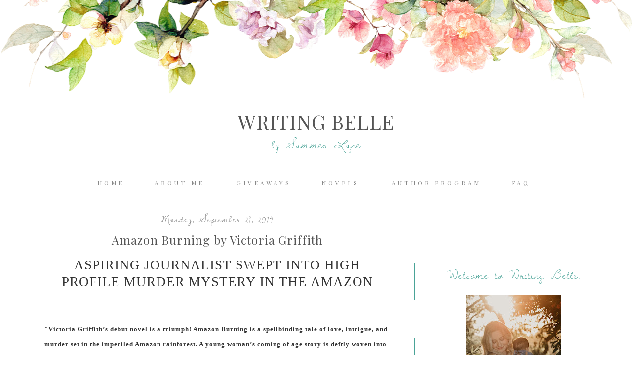

--- FILE ---
content_type: text/html; charset=UTF-8
request_url: http://www.writingbelle.com/2014/09/amazon-burning-by-victoria-griffith.html
body_size: 20717
content:
<!DOCTYPE html>
<html dir='ltr' xmlns='http://www.w3.org/1999/xhtml' xmlns:b='http://www.google.com/2005/gml/b' xmlns:data='http://www.google.com/2005/gml/data' xmlns:expr='http://www.google.com/2005/gml/expr'>
<head>
<link href='https://www.blogger.com/static/v1/widgets/2944754296-widget_css_bundle.css' rel='stylesheet' type='text/css'/>
<meta content='width=device-width, initial-scale=1.0' name='viewport'/>
<link href='//netdna.bootstrapcdn.com/font-awesome/4.0.3/css/font-awesome.css' rel='stylesheet'/>
<link href='https://fonts.googleapis.com/css?family=Source+Sans+Pro' rel='stylesheet'/>
<link href='https://fonts.googleapis.com/css?family=Playfair+Display' rel='stylesheet'/>
<link href='https://fonts.googleapis.com/css?family=Dawning+of+a+New+Day' rel='stylesheet'/>
<meta content='text/html; charset=UTF-8' http-equiv='Content-Type'/>
<meta content='blogger' name='generator'/>
<link href='http://www.writingbelle.com/favicon.ico' rel='icon' type='image/x-icon'/>
<link href='http://www.writingbelle.com/2014/09/amazon-burning-by-victoria-griffith.html' rel='canonical'/>
<link rel="alternate" type="application/atom+xml" title="Writing Belle - Atom" href="http://www.writingbelle.com/feeds/posts/default" />
<link rel="alternate" type="application/rss+xml" title="Writing Belle - RSS" href="http://www.writingbelle.com/feeds/posts/default?alt=rss" />
<link rel="service.post" type="application/atom+xml" title="Writing Belle - Atom" href="https://www.blogger.com/feeds/5083019207059921319/posts/default" />

<link rel="alternate" type="application/atom+xml" title="Writing Belle - Atom" href="http://www.writingbelle.com/feeds/2382079947158486425/comments/default" />
<!--Can't find substitution for tag [blog.ieCssRetrofitLinks]-->
<link href='https://blogger.googleusercontent.com/img/b/R29vZ2xl/AVvXsEg_ixf68GFy1gdkHYQUsfalqX-9OcE9HvD8eHinZrivlq-FKeQwFWaCFX8NrNGIn3TQGGSV8MpL5cPyJ-0dv9Hz-d0TE-Yb1mEMSVvQlM549PM7aO3ayoTiOlk5F473t6lUJRD_cVImqJUb/s1600/Amazon+Burning+Book+Cover.jpg' rel='image_src'/>
<meta content='http://www.writingbelle.com/2014/09/amazon-burning-by-victoria-griffith.html' property='og:url'/>
<meta content='Amazon Burning by Victoria Griffith ' property='og:title'/>
<meta content='   ASPIRING JOURNALIST SWEPT INTO HIGH PROFILE MURDER MYSTERY IN THE AMAZON        &quot;Victoria Griffith’s debut novel is a triumph! Amazon Bur...' property='og:description'/>
<meta content='https://blogger.googleusercontent.com/img/b/R29vZ2xl/AVvXsEg_ixf68GFy1gdkHYQUsfalqX-9OcE9HvD8eHinZrivlq-FKeQwFWaCFX8NrNGIn3TQGGSV8MpL5cPyJ-0dv9Hz-d0TE-Yb1mEMSVvQlM549PM7aO3ayoTiOlk5F473t6lUJRD_cVImqJUb/w1200-h630-p-k-no-nu/Amazon+Burning+Book+Cover.jpg' property='og:image'/>
<title>Writing Belle: Amazon Burning by Victoria Griffith </title>
<style type='text/css'>@font-face{font-family:'Playfair Display';font-style:normal;font-weight:400;font-display:swap;src:url(//fonts.gstatic.com/s/playfairdisplay/v40/nuFvD-vYSZviVYUb_rj3ij__anPXJzDwcbmjWBN2PKdFvXDTbtPK-F2qC0usEw.woff2)format('woff2');unicode-range:U+0301,U+0400-045F,U+0490-0491,U+04B0-04B1,U+2116;}@font-face{font-family:'Playfair Display';font-style:normal;font-weight:400;font-display:swap;src:url(//fonts.gstatic.com/s/playfairdisplay/v40/nuFvD-vYSZviVYUb_rj3ij__anPXJzDwcbmjWBN2PKdFvXDYbtPK-F2qC0usEw.woff2)format('woff2');unicode-range:U+0102-0103,U+0110-0111,U+0128-0129,U+0168-0169,U+01A0-01A1,U+01AF-01B0,U+0300-0301,U+0303-0304,U+0308-0309,U+0323,U+0329,U+1EA0-1EF9,U+20AB;}@font-face{font-family:'Playfair Display';font-style:normal;font-weight:400;font-display:swap;src:url(//fonts.gstatic.com/s/playfairdisplay/v40/nuFvD-vYSZviVYUb_rj3ij__anPXJzDwcbmjWBN2PKdFvXDZbtPK-F2qC0usEw.woff2)format('woff2');unicode-range:U+0100-02BA,U+02BD-02C5,U+02C7-02CC,U+02CE-02D7,U+02DD-02FF,U+0304,U+0308,U+0329,U+1D00-1DBF,U+1E00-1E9F,U+1EF2-1EFF,U+2020,U+20A0-20AB,U+20AD-20C0,U+2113,U+2C60-2C7F,U+A720-A7FF;}@font-face{font-family:'Playfair Display';font-style:normal;font-weight:400;font-display:swap;src:url(//fonts.gstatic.com/s/playfairdisplay/v40/nuFvD-vYSZviVYUb_rj3ij__anPXJzDwcbmjWBN2PKdFvXDXbtPK-F2qC0s.woff2)format('woff2');unicode-range:U+0000-00FF,U+0131,U+0152-0153,U+02BB-02BC,U+02C6,U+02DA,U+02DC,U+0304,U+0308,U+0329,U+2000-206F,U+20AC,U+2122,U+2191,U+2193,U+2212,U+2215,U+FEFF,U+FFFD;}</style>
<style id='page-skin-1' type='text/css'><!--
/*
-----------------------------------------------
Name:         Kathleen Template
Designer:     Kate from Designer Blogs
URL:          www.designerblogs.com
----------------------------------------------- */
/* Variable definitions
===============================================================================================================
<Group description="Link Custom" selector="">
<Variable name="linkcolor" description="Link Color"
type="color" default="#4aa397"/>
<Variable name="linkhovercolor" description="Link Hover Color"
type="color" default="#555555"/>
</Group>
===============================================================================================================
<Group description="Header Custom" selector="">
<Variable name="headerfont" description="Header Font"
type="font" default="40px 'Playfair Display', serif;"/>
<Variable name="headerfontcolor" description="Header Font Color"
type="color" default="#555555"/>
<Variable name="descriptionfont" description="Blog Description Font"
type="font" default="24px 'Dawning of a New Day', cursive;"/>
<Variable name="descriptioncolor" description="Blog Description Color"
type="color" default="#4aa397"/>
</Group>
===============================================================================================================
<Group description="Menu Custom" selector="">
<Variable name="menu.font" description="Menu Font"
type="font" default="12px 'Playfair Display', serif;"/>
<Variable name="menu.font.color" description="Menu Font Color"
type="color" default="#888888"/>
<Variable name="menu.font.color.hover" description="Menu Font Color:Hover"
type="color" default="#4aa397"/>
</Group>
===============================================================================================================
<Group description="Blog Custom" selector="">
<Variable name="bodyfont" description="Blog Text Font"
type="font" default="15px 'Source Sans Pro', sans-serif;"/>
<Variable name="textcolor" description="Blog Text Color"
type="color" default="#333333"/>
<Variable name="blogpagination" description="Blog Pagination Font"
type="font" default="24px 'Dawning of a New Day', cursive;"/>
<Variable name="blogpaginationcolor" description="Blog Pagination Font Color"
type="color" default="#4aa397"/>
</Group>
===============================================================================================================
<Group description="Post Custom" selector="">
<Variable name="posttitlefont" description="Post Title Font"
type="font" default="24px 'Playfair Display', serif;"/>
<Variable name="posttitlecolor" description="Post Title Color"
type="color" default="#555555"/>
<Variable name="datefont" description="Post Date Font"
type="font" default="20px 'Dawning of a New Day', cursive;"/>
<Variable name="datecolor" description="Post Date Color"
type="color" default="#888888"/>
<Variable name="postlinecolor" description="Line between posts and sidebar"
type="color" default="#4aa397"/>
<Variable name="post.footer.divider.color" description="Post Divider Color"
type="color" default="#eeeeee"/>
<Variable name="sharebuttons" description="Share Buttons Font"
type="font" default="24px 'Dawning of a New Day', cursive;"/>
<Variable name="sharebuttonscolor" description="Share Buttons Font Color"
type="color" default="#4aa397"/>
</Group>
===============================================================================================================
<Group description="Sidebar Custom" selector="">
<Variable name="sidebartitlefont" description="Sidebar Title Font"
type="font" default="24px 'Dawning of a New Day', cursive;"/>
<Variable name="sidebarcolor" description="Sidebar Title Color"
type="color" default="#4aa397"/>
<Variable name="sidebartextfont" description="Sidebar Text Font"
type="font" default="'Source Sans Pro', sans-serif;"/>
<Variable name="sidebartextcolor" description="Sidebar Text Color"
type="color" default="#333333"/>
</Group>
===============================================================================================================
*/
body {
font: 15px 'Source Sans Pro', sans-serif;;
line-height: 2em;
color: #333333;
letter-spacing: 1px;
padding: 0px;
margin: 0px;
background-image: url(http://www.designerblogs.com/wp-content/uploads/2017/07/kathleen-2017v1-bg1.png);
background-position: top center;
background-repeat: no-repeat;
}
a:link,
a:visited{color: #4aa397; font-weight: normal; text-decoration:none;}
.post-body a {margin: 0px !important;}
a:hover {color: #555555;}
a img {border-width:0;}
.post img,
.post a {max-width: 100%;}
.sidebar img {max-width: 300px;}
select {padding: 10px; width: 100%; border: 1px solid #eee;}
/* Headings
----------------------------------------------- */
h1,
h2,
h3,
h4,
h5,
h6 {
margin: 10px 0 10px;
font-size: 18px;
font-weight: bold;
}
h1 {font-size: 23px;}
h2 {font-size: 20px;}
h3 {font-size: 18px;}
h4 {font-size: 15px; font-weight: bold;}
h5 {font-size: 13px;}
h6 {font-size: 12px;}
/* Header
----------------------------------------------- */
#header {margin: 220px auto 50px;}
#header-inner img {width: 100%; height: auto;}
#header {text-align: center; font-weight: normal;}
#header h1,
#header .title,
#header .title a,
#header .title a:visited,
#header .title a:hover {text-align: center; font: 40px 'Playfair Display', serif;; font-weight: normal; text-transform: uppercase; color: #555555; margin-bottom: 0px;}
#header a,
#header a:visited{text-decoration:none;}
#header a:hover {}
#header .description {font: 24px 'Dawning of a New Day', cursive;; color: #4aa397;}
#header .description {padding: 0px !important; margin: 0px !important;}
/* Outer-Wrapper
----------------------------------------------- */
#outer-wrapper {width: 100%; margin: 0px auto 0px; padding: 0px 0px 0px 0px; text-align:left; box-sizing: border-box;}
#content-wrapper, #header-wrapper {width: 1100px; margin: 0px auto 0px;}
#main-wrapper {width: 700px; margin: 0px 0px 0px 0px; float: left; padding:0px 0px 0px 0px; box-sizing: border-box;
word-wrap: break-word; /* fix for long text breaking sidebar float in IE */
overflow: hidden;         /* fix for long non-text content breaking IE sidebar float */
}
#sidebar-wrapper {width: 300px; margin: 100px 0 0px; float: right; padding: 0px 0px 0px 50px; border-left: 1px dotted #4aa397;
word-wrap: break-word; /* fix for long text breaking sidebar float in IE */
overflow: hidden;          /* fix for long non-text content breaking IE sidebar float */
text-align: left;
}
/* Menu
----------------------------------------------- */
.PageList {width: 100%; margin-bottom: 50px; text-transform: uppercase; font: 12px 'Playfair Display', serif;;}
.PageList li {display:inline !important;float:none !important;}
.PageList a,
.PageList a:visited {color: #888888; letter-spacing: 5px; margin: 0px 15px; text-transform: uppercase;}
.PageList a:hover {color: #4aa397;}
.PageList LI.selected A {font-weight: normal;}
/* Blocquote
----------------------------------------------- */
.post blockquote {margin: 1em 20px; padding: 20px; border: 1px dashed #ddd;}
/* Posts
----------------------------------------------- */
h2.date-header {font: 20px 'Dawning of a New Day', cursive;; color: #888888; font-weight: normal; text-align: center; padding: 0px; margin: 0px;}
.post {margin-bottom: 50px; padding-bottom:1em; border-bottom: 2px solid #eeeeee;}
.post-title,
.post-title a,
.post-title a:visited,
.entry-title,
.entry-title a,
.entry-title a:visited{font: 24px 'Playfair Display', serif;; text-align: center; margin-bottom: 20px; color: #555555;}
.entry-title a:hover, .post-title a:hover {color: #555555;}
.post-body {}
.post-body blockquote {line-height:1.3em;}
.post-footer { text-align: center; text-transform: uppercase; font-size: 13px;}
.comment-link {margin-left:.6em;}
.post img {max-width: 100%; height: auto; margin: 5px 0px; }
.post blockquote {margin:1em 20px;}
.post blockquote p {margin:.75em 0;}
.sharebuttons, .sharebuttons a {font: 24px 'Dawning of a New Day', cursive;; color: #4aa397;}
.sharebuttons a:hover {color: #555;}
.sharebuttons .facebook {margin-left: 20px !important;}
/* Comments
----------------------------------------------- */
.comments {
clear: both;
margin-bottom: 0;
margin-top: 0px;
}
.comments .comments-content .comment-replies {
margin-top: 0;
}
#comments h4 {
margin:0 0;
font-weight: bold;
line-height: 1em;
text-transform:normal;
letter-spacing:.2em;
color: #444;
}
#comments-block {
margin:1em 0 1.5em;
line-height:1.6em;
}
#comments-block .comment-author {
margin:.5em 0;
}
#comments-block .comment-body {
margin:.25em 0 0;
}
#comments-block .comment-footer {
margin:-.25em 0 2em;
line-height: 1.4em;
text-transform:uppercase;
letter-spacing:.1em;
}
#comments-block .comment-body p {
margin:0 0 .75em;
}
.deleted-comment {
font-style:italic;
color:gray;
}
#blog-pager-newer-link {
float: left;
}
#blog-pager-older-link {
float: right;
}
#blog-pager, #blog-pager a {
text-align: center; font: 24px 'Dawning of a New Day', cursive;; color: #4aa397;}
#blog-pager a:hover {color: #555;}
.feed-links {
clear: both;
line-height: 2.5em;
}
.comment-block {
border: 1px dashed #ddd;
padding: 2%;
}
/* Sidebar Content
----------------------------------------------- */
#sidebar {font-family: 'Source Sans Pro', sans-serif;; color: #333333;}
.sidebar img {}
.sidebar ul {
list-style:none;
margin:0 0 0;
padding:0 0 0;
}
.sidebar li {
margin:0;
padding-top:0;
padding-right:0;
padding-bottom:0em;
padding-left:15px;
}
.sidebar .widget {
margin:0 0 30px; 0px;
padding:0 0 20px 0px;
}
.sidebar h2 {font: 24px 'Dawning of a New Day', cursive;; color: #4aa397;text-align: center; margin-bottom: 20px;}
/* PROFILE
----------------------------------------------- */
.Profile {text-align: center;}
.profile-img {
float: none;
width: 80%;
height: auto;
-moz-border-radius: 150px;
-webkit-border-radius: 150px;
-khtml-border-radius: 150px;
border-radius: 150px;
max-width: 300px;
}
.profile-data {}
.profile-textblock {}
.profile-link {}
.profile-name-link {background-image:none !important; padding-left: 0px;}
/* Footer
----------------------------------------------- */
#footer-wrapper {width:100%; text-align: center; text-transform: uppercase; font-size: 10px;}
/* Link z dolu bloga (Subsribe to:Post) + edit
----------------------------------------------- */
.feed-links {display: none;}
.icon-action {display: none;}
/* Popular posts
----------------------------------------------- */
.PopularPosts {font-size: 13px; line-height: 20px;}
.PopularPosts img{margin-top: 15px; margin-right: 10px;}
/* Search
----------------------------------------------- */
.gsc-input[type="text"]{
width: 100%;
padding: 5px 5px 5px 5px;
color: #ccc;
outline: none;
background-color: transparent;
border: 1px solid #ccc;
}
.gsc-search-button {
font-size: 14px;
border-width: 0;
background-color: transparent;
cursor: pointer;
color: #444;
}
/* Search and Follow
----------------------------------------------- */
.FollowByEmail input[type="text"] {
}
.widget.CustomSearch .widget-content, .widget.FollowByEmail .widget-content {
width:100%;
}
.widget .gsc-search-box table {
}
.widget form table {
height: 38px;
border-top: 1px solid #eee;
border-bottom: 1px solid #eee;
margin: 0 auto;
height:38px;
}
.widget .gsc-search-box input[type="submit"]{
width:35px;
height:35px;
top:-3px;
background: url(http://www.designerblogs.com/wp-content/uploads/2017/06/search-icon-kate-templates.png) center no-repeat !important;
padding-left: 0px;
}
table.gsc-search-box td.gsc-input {
padding-right: 0px !important;
}
.widget input[type="text"]:focus{
outline: none;
}
.widget input[type="submit"], .FollowByEmail .follow-by-email-inner .follow-by-email-submit input[type="submit"] {
background: url(http://www.designerblogs.com/wp-content/uploads/2017/06/search-icon-kate-templates-2.png) center no-repeat !important;
border:none !important;
border-radius: 0 !important;
-webkit-appearance: none;
width: 55px !important;
height: 36px !important;
color:white !important;
font-size:27px !important;
cursor:pointer ;
font-weight:normal;
margin-left:0px !important;
text-align: left;
padding-left: 0px;
overflow:hidden;
text-indent: 200px;
white-space: nowrap;
}
.widget input[type="text"] {
border: none !important;
padding:3px 0px;
width:100%;
height: 19px !important;
font-size:13px !important;
-webkit-appearance: none;
border-radius:0;
-webkit-border-radius:0px;
text-align: left;
margin-top:0px;
margin-left:24px;
background: none;
font: normal normal 12px Arial, Georgia, Times, serif;
color:#444444;
letter-spacing: 0px;
}
.widget form table.gsc-branding {
display:none;
}
tr, table, form {
position: relative;
}
.gsc-search-box tr {
display:block;
}
.mobile .gsc-clear-button{
background:none;
}
.Image {text-align: center;}
#navbar {opacity:0;filter:alpha(opacity=0);position:relative;margin-bottom:-30px;z-index:10;}
#navbar:hover {opacity:0.7;filter:alpha(opacity=70);}
/* Mobile
----------------------------------------------------------------------------------------------
------------------------------------------------------------------------------------------- */
@media only screen and (max-width: 1400px) {
}
@media only screen and (max-width: 1100px) {
/* Outer-Wrapper
----------------------------------------------- */
#content-wrapper, #header-wrapper {width: 100%; margin: 0px auto 0px; padding: 0px 30px; box-sizing: border-box;}
#main-wrapper {width: 62%;}
#sidebar-wrapper {width: 340px; margin: 100px 0 0px; box-sizing: border-box; }
}
@media only screen and (max-width: 966px) {
/* Header
----------------------------------------------- */
#header {margin: 190px auto 60px;}
#header h1 {font-size: 40px;}
/* Outer-Wrapper
----------------------------------------------- */
#content-wrapper, #header-wrapper {width: 100%; margin: 0px auto 0px; padding: 0px 30px; box-sizing: border-box;}
#main-wrapper {width: 100%; float: none;}
#sidebar-wrapper {width: 100%; float: none; margin: 50px 0 0px; padding: 0px 0px 0px 0px; border-left: 0px solid #4aa397;}
/* NAVBAR TELEFONY
--------------------------------------- */
#navbar-iframe{display: none;}
#navbar-iframe:hover{display: none;}
}
@media only screen and (max-width: 800px) {
body {background-size: 100%;}
#header {margin: 140px 0px 0px;}
}
@media only screen and (max-width: 400px) {
#header {margin: 120px 0px 0px;}
#header h1,
#header .title,
#header .title a,
#header .title a:visited,
#header .title a:hover  {font-size: 30px;}
/* Menu
====================================================== */
.PageList li {display: block !important;float:none !important;}
}
/*reponsywne menu */
.button-menu-mobile {
display: none;
}
@media only screen and (max-width: 800px) {
#block-menu-wrapper {
background-color: transparent;
position: absolute;
}
#block-menu {
background-color: #00a8af;
}
.button-menu-mobile {
display: block;
}
label.button-menu-mobile {
Font: 14px 'Playfair Display', serif;
text-transform: uppercase;
color: #444;
font-weight: 700;
letter-spacing: 3px;
border-bottom: 1px solid #eee;
border-top: 1px solid #eee;
padding: 8px 0px 8px 0px;
margin: 15px 0px 40px;
}
.PageList li {
display: block !important;
float:none !important;
padding: 10px 0px;
}
#block-menu .menu li {
float: none;
font-size: 16px;
list-style: outside none none;
padding: 2% 2%;
text-align:  center;
background-color: #444;
}
#block-menu .menu li:hover {
float: none;
font-size: 16px;
list-style: outside none none;
padding: 2% 2%;
text-align:  center;
background-color: #00a8af;
}
input[type=checkbox]{
display: none;
}
input[type=checkbox]:checked ~ .remove-check{
display: none;
}
input[type=checkbox]:checked ~ #menumobile{
display: block;
}
#menumobile{
display: none;
}}

--></style>
<link href='https://www.blogger.com/dyn-css/authorization.css?targetBlogID=5083019207059921319&amp;zx=69a2e950-08b8-4633-a994-b03f51b66a54' media='none' onload='if(media!=&#39;all&#39;)media=&#39;all&#39;' rel='stylesheet'/><noscript><link href='https://www.blogger.com/dyn-css/authorization.css?targetBlogID=5083019207059921319&amp;zx=69a2e950-08b8-4633-a994-b03f51b66a54' rel='stylesheet'/></noscript>
<meta name='google-adsense-platform-account' content='ca-host-pub-1556223355139109'/>
<meta name='google-adsense-platform-domain' content='blogspot.com'/>

</head>
<body>
<div class='navbar section' id='navbar'><div class='widget Navbar' data-version='1' id='Navbar1'><script type="text/javascript">
    function setAttributeOnload(object, attribute, val) {
      if(window.addEventListener) {
        window.addEventListener('load',
          function(){ object[attribute] = val; }, false);
      } else {
        window.attachEvent('onload', function(){ object[attribute] = val; });
      }
    }
  </script>
<div id="navbar-iframe-container"></div>
<script type="text/javascript" src="https://apis.google.com/js/platform.js"></script>
<script type="text/javascript">
      gapi.load("gapi.iframes:gapi.iframes.style.bubble", function() {
        if (gapi.iframes && gapi.iframes.getContext) {
          gapi.iframes.getContext().openChild({
              url: 'https://www.blogger.com/navbar/5083019207059921319?po\x3d2382079947158486425\x26origin\x3dhttp://www.writingbelle.com',
              where: document.getElementById("navbar-iframe-container"),
              id: "navbar-iframe"
          });
        }
      });
    </script><script type="text/javascript">
(function() {
var script = document.createElement('script');
script.type = 'text/javascript';
script.src = '//pagead2.googlesyndication.com/pagead/js/google_top_exp.js';
var head = document.getElementsByTagName('head')[0];
if (head) {
head.appendChild(script);
}})();
</script>
</div></div>
<div id='outer-wrapper'><div id='wrap2'>
<!-- skip links for text browsers -->
<span id='skiplinks' style='display:none;'>
<a href='#main'>skip to main </a> |
       <a href='#sidebar'>skip to sidebar</a>
</span>
<div id='header-wrapper'>
<div class='header section' id='header'><div class='widget Header' data-version='1' id='Header1'>
<div id='header-inner'>
<div class='titlewrapper'>
<h1 class='title'>
<a href='http://www.writingbelle.com/'>
Writing Belle
</a>
</h1>
</div>
<div class='descriptionwrapper'>
<p class='description'><span>by Summer Lane</span></p>
</div>
</div>
</div></div>
</div>
<div id='content-wrapper'>
<div id='crosscol-wrapper' style='text-align:center'>
<label class='button-menu-mobile' for='reveal-email'>Menu</label>
<input class='button-menu-mobile' id='reveal-email' role='button' type='checkbox'/>
<div id='menumobile'>
<div class='crosscol section' id='crosscol'><div class='widget PageList' data-version='1' id='PageList1'>
<h2>Pages</h2>
<div class='widget-content'>
<ul>
<li><a href='http://www.writingbelle.com/'>Home</a></li>
<li><a href='http://www.writingbelle.com/p/about-me.html'>About Me </a></li>
<li><a href='http://www.writingbelle.com/p/giveaways.html'>Giveaways</a></li>
<li><a href='http://www.writingbelle.com/p/novels.html'>Novels </a></li>
<li><a href='http://www.writingbelle.com/p/guest-posts.html'>Author Program</a></li>
<li><a href='http://www.writingbelle.com/p/faq.html'>FAQ</a></li>
</ul>
<div class='clear'></div>
</div>
</div></div>
</div>
</div>
<div id='main-wrapper'>
<div class='main section' id='main'><div class='widget Blog' data-version='1' id='Blog1'>
<div class='blog-posts hfeed'>
<!--Can't find substitution for tag [defaultAdStart]-->

          <div class="date-outer">
        
<h2 class='date-header'><span>Monday, September 29, 2014</span></h2>

          <div class="date-posts">
        
<div class='post-outer'>
<div class='post hentry' itemprop='blogPost' itemscope='itemscope' itemtype='http://schema.org/BlogPosting'>
<meta content='https://blogger.googleusercontent.com/img/b/R29vZ2xl/AVvXsEg_ixf68GFy1gdkHYQUsfalqX-9OcE9HvD8eHinZrivlq-FKeQwFWaCFX8NrNGIn3TQGGSV8MpL5cPyJ-0dv9Hz-d0TE-Yb1mEMSVvQlM549PM7aO3ayoTiOlk5F473t6lUJRD_cVImqJUb/s1600/Amazon+Burning+Book+Cover.jpg' itemprop='image_url'/>
<meta content='5083019207059921319' itemprop='blogId'/>
<meta content='2382079947158486425' itemprop='postId'/>
<a name='2382079947158486425'></a>
<h3 class='post-title entry-title' itemprop='name'>
Amazon Burning by Victoria Griffith 
</h3>
<div class='post-header'>
<div class='post-header-line-1'></div>
</div>
<div class='post-body entry-content' id='post-body-2382079947158486425' itemprop='description articleBody'>
<div style="border-bottom: solid windowtext 1.0pt; border: none; mso-border-bottom-alt: solid windowtext .75pt; mso-element: para-border-div; padding: 0in 0in 1.0pt 0in;">

<div align="center" class="MsoNoSpacing" style="border: none; mso-border-bottom-alt: solid windowtext .75pt; mso-padding-alt: 0in 0in 1.0pt 0in; padding: 0in; text-align: center;">
<span style="font-family: Calibri; font-size: 20.0pt; mso-bidi-font-family: Calibri;">ASPIRING
JOURNALIST SWEPT INTO HIGH PROFILE MURDER MYSTERY IN THE AMAZON<o:p></o:p></span></div>
<div align="center" class="MsoNoSpacing" style="border: none; mso-border-bottom-alt: solid windowtext .75pt; mso-padding-alt: 0in 0in 1.0pt 0in; padding: 0in; text-align: center;">
<br /></div>
</div>
<div class="MsoNoSpacing" style="tab-stops: 4.5pt;">
<br /></div>
<div class="MsoNormalCxSpFirst" style="mso-add-space: auto; mso-margin-bottom-alt: auto; mso-margin-top-alt: auto;">
<b style="mso-bidi-font-weight: normal;"><span style="font-family: Calibri; font-size: 10.0pt; mso-ascii-theme-font: minor-latin; mso-hansi-theme-font: minor-latin;">"Victoria Griffith&#8217;s debut novel is a
triumph! Amazon Burning is a spellbinding tale of love, intrigue, and murder
set in the imperiled Amazon rainforest. A young woman&#8217;s coming of age story is
deftly woven into this vast ecological conflict, as indigenous tribes struggle
to defend their land against the loggers, ranchers, and miners who are
destroying it. A nonstop thrill ride that will leave you wanting more."<o:p></o:p></span></b></div>
<div align="center" class="MsoNormalCxSpLast" style="mso-add-space: auto; mso-margin-bottom-alt: auto; mso-margin-top-alt: auto; text-align: center;">
<span style="font-size: 10.0pt;"><span style="font-family: Georgia, Times New Roman, serif;">--<i style="mso-bidi-font-style: normal;">Courtney
Farrell, author of</i> Enhanced</span></span><b style="mso-bidi-font-weight: normal;"><span style="font-family: Calibri; font-size: 10.0pt; mso-ascii-theme-font: minor-latin; mso-hansi-theme-font: minor-latin;"><o:p></o:p></span></b></div>
<div style="border-bottom: solid windowtext 1.0pt; border: none; mso-border-bottom-alt: solid windowtext .75pt; mso-element: para-border-div; padding: 0in 0in 1.0pt 0in;">

<div class="MsoNoSpacing" style="border: none; mso-border-bottom-alt: solid windowtext .75pt; mso-padding-alt: 0in 0in 1.0pt 0in; padding: 0in; tab-stops: 4.5pt;">
<br /></div>
</div>
<div class="MsoNoSpacing" style="margin-right: .5in;">
<br /></div>
<div class="MsoNoSpacing">
<br /></div>
<div class="separator" style="clear: both; text-align: center;">
<a href="https://blogger.googleusercontent.com/img/b/R29vZ2xl/AVvXsEg_ixf68GFy1gdkHYQUsfalqX-9OcE9HvD8eHinZrivlq-FKeQwFWaCFX8NrNGIn3TQGGSV8MpL5cPyJ-0dv9Hz-d0TE-Yb1mEMSVvQlM549PM7aO3ayoTiOlk5F473t6lUJRD_cVImqJUb/s1600/Amazon+Burning+Book+Cover.jpg" imageanchor="1" style="clear: left; float: left; margin-bottom: 1em; margin-right: 1em;"><img border="0" height="400" src="https://blogger.googleusercontent.com/img/b/R29vZ2xl/AVvXsEg_ixf68GFy1gdkHYQUsfalqX-9OcE9HvD8eHinZrivlq-FKeQwFWaCFX8NrNGIn3TQGGSV8MpL5cPyJ-0dv9Hz-d0TE-Yb1mEMSVvQlM549PM7aO3ayoTiOlk5F473t6lUJRD_cVImqJUb/s1600/Amazon+Burning+Book+Cover.jpg" width="260" /></a></div>
<div class="MsoNoSpacing">
<b style="mso-bidi-font-weight: normal;"><span style="font-family: Calibri; font-size: 11.0pt; mso-ascii-theme-font: minor-latin; mso-bidi-font-family: Calibri; mso-hansi-theme-font: minor-latin;">Astor + Blue
Editions</span></b><span style="font-family: Calibri; font-size: 11.0pt; mso-ascii-theme-font: minor-latin; mso-bidi-font-family: Calibri; mso-hansi-theme-font: minor-latin;"> is proud to present, <b style="mso-bidi-font-weight: normal;"><i style="mso-bidi-font-style: normal;">Amazon Burning</i></b> [ISBN: 978-1-
938231-94-0 (paperback); New Adult/ Romance/ Fiction; US $12.95; 338 pages; Pub
Date: October, 2014 (paperback)], a debut young adult novel by Victoria
Griffith.<span style="mso-spacerun: yes;">&nbsp; </span>In this page- turner, Griffith
weaves a suspense- action thriller centered on coming of age in a tangled web
of romance, mystery, and chaos in the Amazon. <o:p></o:p></span></div>
<div class="MsoNoSpacing">
<br /></div>
<div class="MsoNormal" style="margin-bottom: 5.0pt; margin-left: 0in; margin-right: 0in; margin-top: 5.0pt;">
<span style="font-family: Calibri; font-size: 11.0pt; mso-ascii-theme-font: minor-latin; mso-bidi-font-family: Times; mso-hansi-theme-font: minor-latin;">When
22-year-old aspiring journalist, Emma Cohen, is forced to flee the comforts of
her NYU student life, she maneuvers an internship from her father at his
newspaper in <i style="mso-bidi-font-style: normal;">Rio de Janeiro</i>.&nbsp;
There, Emma is immediately swept into a major news story--and a life-threatening
situation--when a famous jungle environmentalist, Milton Silva, is mysteriously
murdered.</span><span style="font-family: Calibri; font-size: 11.0pt; mso-ascii-theme-font: minor-latin; mso-hansi-theme-font: minor-latin;"><o:p></o:p></span></div>
<div class="MsoNormal" style="margin-bottom: 5.0pt; margin-left: 0in; margin-right: 0in; margin-top: 5.0pt;">
<br /></div>
<div class="MsoNormal" style="margin-bottom: 5.0pt; margin-left: 0in; margin-right: 0in; margin-top: 5.0pt;">
<span style="font-family: Calibri; font-size: 11.0pt; mso-ascii-theme-font: minor-latin; mso-bidi-font-family: Times; mso-hansi-theme-font: minor-latin;">Emma
must now enter the Amazon rainforest with her father to investigate; both awed
by the enormity and beauty of the Amazon, and appalled by its reckless
destruction. &nbsp;Not only will Emma have to brave&nbsp;the primal world of
the Amazon, she must fight to survive the kidnappers, villains, corrupt
activists, and indigenous tribes that lay in wait along the ever-twisting trail
of the murder case.&nbsp; Stretched to the brink, it&#8217;s up to Emma, her father
and the dreamy news photographer, Jimmy, to unravel the mystery and live to
tell the tale.</span><span style="font-family: Calibri; font-size: 11.0pt; mso-ascii-theme-font: minor-latin; mso-hansi-theme-font: minor-latin;"><o:p></o:p></span></div>
<div class="MsoNormal" style="margin-bottom: 5.0pt; margin-left: 0in; margin-right: 0in; margin-top: 5.0pt;">
<br /></div>
<!--[if gte mso 9]><xml>
 <o:DocumentProperties>
  <o:Revision>0</o:Revision>
  <o:TotalTime>0</o:TotalTime>
  <o:Pages>1</o:Pages>
  <o:Words>313</o:Words>
  <o:Characters>1786</o:Characters>
  <o:Company>Writing Belle</o:Company>
  <o:Lines>14</o:Lines>
  <o:Paragraphs>4</o:Paragraphs>
  <o:CharactersWithSpaces>2095</o:CharactersWithSpaces>
  <o:Version>14.0</o:Version>
 </o:DocumentProperties>
 <o:OfficeDocumentSettings>
  <o:AllowPNG/>
 </o:OfficeDocumentSettings>
</xml><![endif]-->

<!--[if gte mso 9]><xml>
 <w:WordDocument>
  <w:View>Normal</w:View>
  <w:Zoom>0</w:Zoom>
  <w:TrackMoves/>
  <w:TrackFormatting/>
  <w:PunctuationKerning/>
  <w:ValidateAgainstSchemas/>
  <w:SaveIfXMLInvalid>false</w:SaveIfXMLInvalid>
  <w:IgnoreMixedContent>false</w:IgnoreMixedContent>
  <w:AlwaysShowPlaceholderText>false</w:AlwaysShowPlaceholderText>
  <w:DoNotPromoteQF/>
  <w:LidThemeOther>EN-US</w:LidThemeOther>
  <w:LidThemeAsian>JA</w:LidThemeAsian>
  <w:LidThemeComplexScript>X-NONE</w:LidThemeComplexScript>
  <w:Compatibility>
   <w:BreakWrappedTables/>
   <w:SnapToGridInCell/>
   <w:WrapTextWithPunct/>
   <w:UseAsianBreakRules/>
   <w:DontGrowAutofit/>
   <w:SplitPgBreakAndParaMark/>
   <w:EnableOpenTypeKerning/>
   <w:DontFlipMirrorIndents/>
   <w:OverrideTableStyleHps/>
  </w:Compatibility>
  <m:mathPr>
   <m:mathFont m:val="Cambria Math"/>
   <m:brkBin m:val="before"/>
   <m:brkBinSub m:val="&#45;-"/>
   <m:smallFrac m:val="off"/>
   <m:dispDef/>
   <m:lMargin m:val="0"/>
   <m:rMargin m:val="0"/>
   <m:defJc m:val="centerGroup"/>
   <m:wrapIndent m:val="1440"/>
   <m:intLim m:val="subSup"/>
   <m:naryLim m:val="undOvr"/>
  </m:mathPr></w:WordDocument>
</xml><![endif]--><!--[if gte mso 9]><xml>
 <w:LatentStyles DefLockedState="false" DefUnhideWhenUsed="true"
  DefSemiHidden="true" DefQFormat="false" DefPriority="99"
  LatentStyleCount="276">
  <w:LsdException Locked="false" Priority="0" SemiHidden="false"
   UnhideWhenUsed="false" QFormat="true" Name="Normal"/>
  <w:LsdException Locked="false" Priority="9" SemiHidden="false"
   UnhideWhenUsed="false" QFormat="true" Name="heading 1"/>
  <w:LsdException Locked="false" Priority="9" QFormat="true" Name="heading 2"/>
  <w:LsdException Locked="false" Priority="9" QFormat="true" Name="heading 3"/>
  <w:LsdException Locked="false" Priority="9" QFormat="true" Name="heading 4"/>
  <w:LsdException Locked="false" Priority="9" QFormat="true" Name="heading 5"/>
  <w:LsdException Locked="false" Priority="9" QFormat="true" Name="heading 6"/>
  <w:LsdException Locked="false" Priority="9" QFormat="true" Name="heading 7"/>
  <w:LsdException Locked="false" Priority="9" QFormat="true" Name="heading 8"/>
  <w:LsdException Locked="false" Priority="9" QFormat="true" Name="heading 9"/>
  <w:LsdException Locked="false" Priority="39" Name="toc 1"/>
  <w:LsdException Locked="false" Priority="39" Name="toc 2"/>
  <w:LsdException Locked="false" Priority="39" Name="toc 3"/>
  <w:LsdException Locked="false" Priority="39" Name="toc 4"/>
  <w:LsdException Locked="false" Priority="39" Name="toc 5"/>
  <w:LsdException Locked="false" Priority="39" Name="toc 6"/>
  <w:LsdException Locked="false" Priority="39" Name="toc 7"/>
  <w:LsdException Locked="false" Priority="39" Name="toc 8"/>
  <w:LsdException Locked="false" Priority="39" Name="toc 9"/>
  <w:LsdException Locked="false" Priority="35" QFormat="true" Name="caption"/>
  <w:LsdException Locked="false" Priority="10" SemiHidden="false"
   UnhideWhenUsed="false" QFormat="true" Name="Title"/>
  <w:LsdException Locked="false" Priority="1" Name="Default Paragraph Font"/>
  <w:LsdException Locked="false" Priority="11" SemiHidden="false"
   UnhideWhenUsed="false" QFormat="true" Name="Subtitle"/>
  <w:LsdException Locked="false" Priority="22" SemiHidden="false"
   UnhideWhenUsed="false" QFormat="true" Name="Strong"/>
  <w:LsdException Locked="false" Priority="20" SemiHidden="false"
   UnhideWhenUsed="false" QFormat="true" Name="Emphasis"/>
  <w:LsdException Locked="false" Priority="59" SemiHidden="false"
   UnhideWhenUsed="false" Name="Table Grid"/>
  <w:LsdException Locked="false" UnhideWhenUsed="false" Name="Placeholder Text"/>
  <w:LsdException Locked="false" SemiHidden="false" UnhideWhenUsed="false"
   QFormat="true" Name="No Spacing"/>
  <w:LsdException Locked="false" Priority="60" SemiHidden="false"
   UnhideWhenUsed="false" Name="Light Shading"/>
  <w:LsdException Locked="false" Priority="61" SemiHidden="false"
   UnhideWhenUsed="false" Name="Light List"/>
  <w:LsdException Locked="false" Priority="62" SemiHidden="false"
   UnhideWhenUsed="false" Name="Light Grid"/>
  <w:LsdException Locked="false" Priority="63" SemiHidden="false"
   UnhideWhenUsed="false" Name="Medium Shading 1"/>
  <w:LsdException Locked="false" Priority="64" SemiHidden="false"
   UnhideWhenUsed="false" Name="Medium Shading 2"/>
  <w:LsdException Locked="false" Priority="65" SemiHidden="false"
   UnhideWhenUsed="false" Name="Medium List 1"/>
  <w:LsdException Locked="false" Priority="66" SemiHidden="false"
   UnhideWhenUsed="false" Name="Medium List 2"/>
  <w:LsdException Locked="false" Priority="67" SemiHidden="false"
   UnhideWhenUsed="false" Name="Medium Grid 1"/>
  <w:LsdException Locked="false" Priority="68" SemiHidden="false"
   UnhideWhenUsed="false" Name="Medium Grid 2"/>
  <w:LsdException Locked="false" Priority="69" SemiHidden="false"
   UnhideWhenUsed="false" Name="Medium Grid 3"/>
  <w:LsdException Locked="false" Priority="70" SemiHidden="false"
   UnhideWhenUsed="false" Name="Dark List"/>
  <w:LsdException Locked="false" Priority="71" SemiHidden="false"
   UnhideWhenUsed="false" Name="Colorful Shading"/>
  <w:LsdException Locked="false" Priority="72" SemiHidden="false"
   UnhideWhenUsed="false" Name="Colorful List"/>
  <w:LsdException Locked="false" Priority="73" SemiHidden="false"
   UnhideWhenUsed="false" Name="Colorful Grid"/>
  <w:LsdException Locked="false" Priority="60" SemiHidden="false"
   UnhideWhenUsed="false" Name="Light Shading Accent 1"/>
  <w:LsdException Locked="false" Priority="61" SemiHidden="false"
   UnhideWhenUsed="false" Name="Light List Accent 1"/>
  <w:LsdException Locked="false" Priority="62" SemiHidden="false"
   UnhideWhenUsed="false" Name="Light Grid Accent 1"/>
  <w:LsdException Locked="false" Priority="63" SemiHidden="false"
   UnhideWhenUsed="false" Name="Medium Shading 1 Accent 1"/>
  <w:LsdException Locked="false" Priority="64" SemiHidden="false"
   UnhideWhenUsed="false" Name="Medium Shading 2 Accent 1"/>
  <w:LsdException Locked="false" Priority="65" SemiHidden="false"
   UnhideWhenUsed="false" Name="Medium List 1 Accent 1"/>
  <w:LsdException Locked="false" UnhideWhenUsed="false" Name="Revision"/>
  <w:LsdException Locked="false" Priority="34" SemiHidden="false"
   UnhideWhenUsed="false" QFormat="true" Name="List Paragraph"/>
  <w:LsdException Locked="false" Priority="29" SemiHidden="false"
   UnhideWhenUsed="false" QFormat="true" Name="Quote"/>
  <w:LsdException Locked="false" Priority="30" SemiHidden="false"
   UnhideWhenUsed="false" QFormat="true" Name="Intense Quote"/>
  <w:LsdException Locked="false" Priority="66" SemiHidden="false"
   UnhideWhenUsed="false" Name="Medium List 2 Accent 1"/>
  <w:LsdException Locked="false" Priority="67" SemiHidden="false"
   UnhideWhenUsed="false" Name="Medium Grid 1 Accent 1"/>
  <w:LsdException Locked="false" Priority="68" SemiHidden="false"
   UnhideWhenUsed="false" Name="Medium Grid 2 Accent 1"/>
  <w:LsdException Locked="false" Priority="69" SemiHidden="false"
   UnhideWhenUsed="false" Name="Medium Grid 3 Accent 1"/>
  <w:LsdException Locked="false" Priority="70" SemiHidden="false"
   UnhideWhenUsed="false" Name="Dark List Accent 1"/>
  <w:LsdException Locked="false" Priority="71" SemiHidden="false"
   UnhideWhenUsed="false" Name="Colorful Shading Accent 1"/>
  <w:LsdException Locked="false" Priority="72" SemiHidden="false"
   UnhideWhenUsed="false" Name="Colorful List Accent 1"/>
  <w:LsdException Locked="false" Priority="73" SemiHidden="false"
   UnhideWhenUsed="false" Name="Colorful Grid Accent 1"/>
  <w:LsdException Locked="false" Priority="60" SemiHidden="false"
   UnhideWhenUsed="false" Name="Light Shading Accent 2"/>
  <w:LsdException Locked="false" Priority="61" SemiHidden="false"
   UnhideWhenUsed="false" Name="Light List Accent 2"/>
  <w:LsdException Locked="false" Priority="62" SemiHidden="false"
   UnhideWhenUsed="false" Name="Light Grid Accent 2"/>
  <w:LsdException Locked="false" Priority="63" SemiHidden="false"
   UnhideWhenUsed="false" Name="Medium Shading 1 Accent 2"/>
  <w:LsdException Locked="false" Priority="64" SemiHidden="false"
   UnhideWhenUsed="false" Name="Medium Shading 2 Accent 2"/>
  <w:LsdException Locked="false" Priority="65" SemiHidden="false"
   UnhideWhenUsed="false" Name="Medium List 1 Accent 2"/>
  <w:LsdException Locked="false" Priority="66" SemiHidden="false"
   UnhideWhenUsed="false" Name="Medium List 2 Accent 2"/>
  <w:LsdException Locked="false" Priority="67" SemiHidden="false"
   UnhideWhenUsed="false" Name="Medium Grid 1 Accent 2"/>
  <w:LsdException Locked="false" Priority="68" SemiHidden="false"
   UnhideWhenUsed="false" Name="Medium Grid 2 Accent 2"/>
  <w:LsdException Locked="false" Priority="69" SemiHidden="false"
   UnhideWhenUsed="false" Name="Medium Grid 3 Accent 2"/>
  <w:LsdException Locked="false" Priority="70" SemiHidden="false"
   UnhideWhenUsed="false" Name="Dark List Accent 2"/>
  <w:LsdException Locked="false" Priority="71" SemiHidden="false"
   UnhideWhenUsed="false" Name="Colorful Shading Accent 2"/>
  <w:LsdException Locked="false" Priority="72" SemiHidden="false"
   UnhideWhenUsed="false" Name="Colorful List Accent 2"/>
  <w:LsdException Locked="false" Priority="73" SemiHidden="false"
   UnhideWhenUsed="false" Name="Colorful Grid Accent 2"/>
  <w:LsdException Locked="false" Priority="60" SemiHidden="false"
   UnhideWhenUsed="false" Name="Light Shading Accent 3"/>
  <w:LsdException Locked="false" Priority="61" SemiHidden="false"
   UnhideWhenUsed="false" Name="Light List Accent 3"/>
  <w:LsdException Locked="false" Priority="62" SemiHidden="false"
   UnhideWhenUsed="false" Name="Light Grid Accent 3"/>
  <w:LsdException Locked="false" Priority="63" SemiHidden="false"
   UnhideWhenUsed="false" Name="Medium Shading 1 Accent 3"/>
  <w:LsdException Locked="false" Priority="64" SemiHidden="false"
   UnhideWhenUsed="false" Name="Medium Shading 2 Accent 3"/>
  <w:LsdException Locked="false" Priority="65" SemiHidden="false"
   UnhideWhenUsed="false" Name="Medium List 1 Accent 3"/>
  <w:LsdException Locked="false" Priority="66" SemiHidden="false"
   UnhideWhenUsed="false" Name="Medium List 2 Accent 3"/>
  <w:LsdException Locked="false" Priority="67" SemiHidden="false"
   UnhideWhenUsed="false" Name="Medium Grid 1 Accent 3"/>
  <w:LsdException Locked="false" Priority="68" SemiHidden="false"
   UnhideWhenUsed="false" Name="Medium Grid 2 Accent 3"/>
  <w:LsdException Locked="false" Priority="69" SemiHidden="false"
   UnhideWhenUsed="false" Name="Medium Grid 3 Accent 3"/>
  <w:LsdException Locked="false" Priority="70" SemiHidden="false"
   UnhideWhenUsed="false" Name="Dark List Accent 3"/>
  <w:LsdException Locked="false" Priority="71" SemiHidden="false"
   UnhideWhenUsed="false" Name="Colorful Shading Accent 3"/>
  <w:LsdException Locked="false" Priority="72" SemiHidden="false"
   UnhideWhenUsed="false" Name="Colorful List Accent 3"/>
  <w:LsdException Locked="false" Priority="73" SemiHidden="false"
   UnhideWhenUsed="false" Name="Colorful Grid Accent 3"/>
  <w:LsdException Locked="false" Priority="60" SemiHidden="false"
   UnhideWhenUsed="false" Name="Light Shading Accent 4"/>
  <w:LsdException Locked="false" Priority="61" SemiHidden="false"
   UnhideWhenUsed="false" Name="Light List Accent 4"/>
  <w:LsdException Locked="false" Priority="62" SemiHidden="false"
   UnhideWhenUsed="false" Name="Light Grid Accent 4"/>
  <w:LsdException Locked="false" Priority="63" SemiHidden="false"
   UnhideWhenUsed="false" Name="Medium Shading 1 Accent 4"/>
  <w:LsdException Locked="false" Priority="64" SemiHidden="false"
   UnhideWhenUsed="false" Name="Medium Shading 2 Accent 4"/>
  <w:LsdException Locked="false" Priority="65" SemiHidden="false"
   UnhideWhenUsed="false" Name="Medium List 1 Accent 4"/>
  <w:LsdException Locked="false" Priority="66" SemiHidden="false"
   UnhideWhenUsed="false" Name="Medium List 2 Accent 4"/>
  <w:LsdException Locked="false" Priority="67" SemiHidden="false"
   UnhideWhenUsed="false" Name="Medium Grid 1 Accent 4"/>
  <w:LsdException Locked="false" Priority="68" SemiHidden="false"
   UnhideWhenUsed="false" Name="Medium Grid 2 Accent 4"/>
  <w:LsdException Locked="false" Priority="69" SemiHidden="false"
   UnhideWhenUsed="false" Name="Medium Grid 3 Accent 4"/>
  <w:LsdException Locked="false" Priority="70" SemiHidden="false"
   UnhideWhenUsed="false" Name="Dark List Accent 4"/>
  <w:LsdException Locked="false" Priority="71" SemiHidden="false"
   UnhideWhenUsed="false" Name="Colorful Shading Accent 4"/>
  <w:LsdException Locked="false" Priority="72" SemiHidden="false"
   UnhideWhenUsed="false" Name="Colorful List Accent 4"/>
  <w:LsdException Locked="false" Priority="73" SemiHidden="false"
   UnhideWhenUsed="false" Name="Colorful Grid Accent 4"/>
  <w:LsdException Locked="false" Priority="60" SemiHidden="false"
   UnhideWhenUsed="false" Name="Light Shading Accent 5"/>
  <w:LsdException Locked="false" Priority="61" SemiHidden="false"
   UnhideWhenUsed="false" Name="Light List Accent 5"/>
  <w:LsdException Locked="false" Priority="62" SemiHidden="false"
   UnhideWhenUsed="false" Name="Light Grid Accent 5"/>
  <w:LsdException Locked="false" Priority="63" SemiHidden="false"
   UnhideWhenUsed="false" Name="Medium Shading 1 Accent 5"/>
  <w:LsdException Locked="false" Priority="64" SemiHidden="false"
   UnhideWhenUsed="false" Name="Medium Shading 2 Accent 5"/>
  <w:LsdException Locked="false" Priority="65" SemiHidden="false"
   UnhideWhenUsed="false" Name="Medium List 1 Accent 5"/>
  <w:LsdException Locked="false" Priority="66" SemiHidden="false"
   UnhideWhenUsed="false" Name="Medium List 2 Accent 5"/>
  <w:LsdException Locked="false" Priority="67" SemiHidden="false"
   UnhideWhenUsed="false" Name="Medium Grid 1 Accent 5"/>
  <w:LsdException Locked="false" Priority="68" SemiHidden="false"
   UnhideWhenUsed="false" Name="Medium Grid 2 Accent 5"/>
  <w:LsdException Locked="false" Priority="69" SemiHidden="false"
   UnhideWhenUsed="false" Name="Medium Grid 3 Accent 5"/>
  <w:LsdException Locked="false" Priority="70" SemiHidden="false"
   UnhideWhenUsed="false" Name="Dark List Accent 5"/>
  <w:LsdException Locked="false" Priority="71" SemiHidden="false"
   UnhideWhenUsed="false" Name="Colorful Shading Accent 5"/>
  <w:LsdException Locked="false" Priority="72" SemiHidden="false"
   UnhideWhenUsed="false" Name="Colorful List Accent 5"/>
  <w:LsdException Locked="false" Priority="73" SemiHidden="false"
   UnhideWhenUsed="false" Name="Colorful Grid Accent 5"/>
  <w:LsdException Locked="false" Priority="60" SemiHidden="false"
   UnhideWhenUsed="false" Name="Light Shading Accent 6"/>
  <w:LsdException Locked="false" Priority="61" SemiHidden="false"
   UnhideWhenUsed="false" Name="Light List Accent 6"/>
  <w:LsdException Locked="false" Priority="62" SemiHidden="false"
   UnhideWhenUsed="false" Name="Light Grid Accent 6"/>
  <w:LsdException Locked="false" Priority="63" SemiHidden="false"
   UnhideWhenUsed="false" Name="Medium Shading 1 Accent 6"/>
  <w:LsdException Locked="false" Priority="64" SemiHidden="false"
   UnhideWhenUsed="false" Name="Medium Shading 2 Accent 6"/>
  <w:LsdException Locked="false" Priority="65" SemiHidden="false"
   UnhideWhenUsed="false" Name="Medium List 1 Accent 6"/>
  <w:LsdException Locked="false" Priority="66" SemiHidden="false"
   UnhideWhenUsed="false" Name="Medium List 2 Accent 6"/>
  <w:LsdException Locked="false" Priority="67" SemiHidden="false"
   UnhideWhenUsed="false" Name="Medium Grid 1 Accent 6"/>
  <w:LsdException Locked="false" Priority="68" SemiHidden="false"
   UnhideWhenUsed="false" Name="Medium Grid 2 Accent 6"/>
  <w:LsdException Locked="false" Priority="69" SemiHidden="false"
   UnhideWhenUsed="false" Name="Medium Grid 3 Accent 6"/>
  <w:LsdException Locked="false" Priority="70" SemiHidden="false"
   UnhideWhenUsed="false" Name="Dark List Accent 6"/>
  <w:LsdException Locked="false" Priority="71" SemiHidden="false"
   UnhideWhenUsed="false" Name="Colorful Shading Accent 6"/>
  <w:LsdException Locked="false" Priority="72" SemiHidden="false"
   UnhideWhenUsed="false" Name="Colorful List Accent 6"/>
  <w:LsdException Locked="false" Priority="73" SemiHidden="false"
   UnhideWhenUsed="false" Name="Colorful Grid Accent 6"/>
  <w:LsdException Locked="false" Priority="19" SemiHidden="false"
   UnhideWhenUsed="false" QFormat="true" Name="Subtle Emphasis"/>
  <w:LsdException Locked="false" Priority="21" SemiHidden="false"
   UnhideWhenUsed="false" QFormat="true" Name="Intense Emphasis"/>
  <w:LsdException Locked="false" Priority="31" SemiHidden="false"
   UnhideWhenUsed="false" QFormat="true" Name="Subtle Reference"/>
  <w:LsdException Locked="false" Priority="32" SemiHidden="false"
   UnhideWhenUsed="false" QFormat="true" Name="Intense Reference"/>
  <w:LsdException Locked="false" Priority="33" SemiHidden="false"
   UnhideWhenUsed="false" QFormat="true" Name="Book Title"/>
  <w:LsdException Locked="false" Priority="37" Name="Bibliography"/>
  <w:LsdException Locked="false" Priority="39" QFormat="true" Name="TOC Heading"/>
 </w:LatentStyles>
</xml><![endif]-->

<!--[if gte mso 10]>
<style>
 /* Style Definitions */
table.MsoNormalTable
 {mso-style-name:"Table Normal";
 mso-tstyle-rowband-size:0;
 mso-tstyle-colband-size:0;
 mso-style-noshow:yes;
 mso-style-priority:99;
 mso-style-parent:"";
 mso-padding-alt:0in 5.4pt 0in 5.4pt;
 mso-para-margin-top:0in;
 mso-para-margin-right:0in;
 mso-para-margin-bottom:8.0pt;
 mso-para-margin-left:0in;
 line-height:107%;
 mso-pagination:widow-orphan;
 font-size:11.0pt;
 font-family:Calibri;
 mso-ascii-font-family:Calibri;
 mso-ascii-theme-font:minor-latin;
 mso-hansi-font-family:Calibri;
 mso-hansi-theme-font:minor-latin;}
</style>
<![endif]-->



<!--StartFragment-->





























<!--EndFragment--><br />
<div class="MsoNormal" style="margin-bottom: 5.0pt; margin-left: 0in; margin-right: 0in; margin-top: 5.0pt;">
<i style="mso-bidi-font-style: normal;"><span style="font-family: Calibri; font-size: 11.0pt; mso-ascii-theme-font: minor-latin; mso-bidi-font-family: Times; mso-hansi-theme-font: minor-latin;">Amazon Burning </span></i><span style="font-family: Calibri; font-size: 11.0pt; mso-ascii-theme-font: minor-latin; mso-bidi-font-family: Times; mso-hansi-theme-font: minor-latin;">by Victoria
Griffith is a spectacular debut Young Adult novel.&nbsp; Griffith's powerful
rendering of the Amazon rainforest forms the perfect, wildly exotic backdrop
for this extraordinary tale of a young urban woman coming of age in the midst
of intense conflict.</span><span style="font-family: Calibri; font-size: 11.0pt; mso-ascii-theme-font: minor-latin; mso-hansi-theme-font: minor-latin;"><o:p></o:p></span></div>
<div class="MsoNormal" style="margin-bottom: 5.0pt; margin-left: 0in; margin-right: 0in; margin-top: 5.0pt;">
<span style="font-family: Calibri; font-size: 11.0pt; mso-ascii-theme-font: minor-latin; mso-bidi-font-family: Times; mso-hansi-theme-font: minor-latin;"><br /></span></div>
<div class="separator" style="clear: both; text-align: center;">
<a href="https://blogger.googleusercontent.com/img/b/R29vZ2xl/AVvXsEjucY90R0CF1Sk8yobjXJVqbY6EZ0YhLZX7HzeBHNVjlPXT73r8amr154hd0JZYKhZOo2lMvVQG_yV3jaVJtRiqhwRKHYCxIxh1ODk-AKFaTZmc7MZOccfZUWSG14YsNczssLFmIJOn-r4d/s1600/Victoria+Griffith+Author+Photo.jpg" imageanchor="1" style="clear: right; float: right; margin-bottom: 1em; margin-left: 1em;"><img border="0" height="240" src="https://blogger.googleusercontent.com/img/b/R29vZ2xl/AVvXsEjucY90R0CF1Sk8yobjXJVqbY6EZ0YhLZX7HzeBHNVjlPXT73r8amr154hd0JZYKhZOo2lMvVQG_yV3jaVJtRiqhwRKHYCxIxh1ODk-AKFaTZmc7MZOccfZUWSG14YsNczssLFmIJOn-r4d/s1600/Victoria+Griffith+Author+Photo.jpg" width="320" /></a></div>
<div class="MsoNormal" style="margin-bottom: 12pt; text-align: left;">
<b style="mso-bidi-font-weight: normal;"><span style="font-family: Calibri;"><span style="font-size: x-large;">ABOUT THE AUTHOR</span><span style="font-size: medium;"><o:p></o:p></span></span></b></div>
<div class="MsoNormal">
<b style="mso-bidi-font-weight: normal;"><span style="font-family: Calibri; font-size: 11.0pt; mso-bidi-font-family: Times;">Victoria
Griffith</span></b><span style="font-family: Calibri; font-size: 11.0pt; mso-bidi-font-family: Times;"> is the author of the award winning non-fiction
picture book<i style="mso-bidi-font-style: normal;"> The Fabulous Flying Machines
of Alberto Santos-Dumont</i> (Abrams, 2011), which won numerous awards,
including the prestigious <i style="mso-bidi-font-style: normal;">Parents&#8217; Choice</i>.
The book was recently translated into Portuguese for the Brazilian market and
was also released in audio book version.</span><span style="font-family: Calibri; font-size: 11.0pt; mso-bidi-font-family: &quot;Lucida Grande&quot;;"><br />
<br />
</span><span style="font-family: Calibri; font-size: 11.0pt; mso-bidi-font-family: Times;">Before becoming a full-time author, Victoria spent twenty years as an
international journalist, fifteen of those years as foreign correspondent for
the UK&#8217;s<i style="mso-bidi-font-style: normal;"> Financial Times</i>. During that
time, she had fun writing on a wide range of topics, including Brazil&#8217;s
Yanomami Indians, architecture, space exploration, the human genome, and the
growth of the Internet. She even managed to fit in some children&#8217;s book
reviews. Her most terrifying assignment was preparing lunch for Julia Child,
who praised the Brazilian fish stew but refused to touch the blackberry
dessert. Victoria lives in Boston with her husband and three daughters.</span><span style="font-family: Calibri; font-size: 11.0pt;"><o:p></o:p></span></div>
<div class="MsoNormal" style="margin-bottom: 5.0pt; margin-left: 0in; margin-right: 0in; margin-top: 5.0pt;">






<!--[if gte mso 9]><xml>
 <o:DocumentProperties>
  <o:Revision>0</o:Revision>
  <o:TotalTime>0</o:TotalTime>
  <o:Pages>1</o:Pages>
  <o:Words>159</o:Words>
  <o:Characters>907</o:Characters>
  <o:Company>Writing Belle</o:Company>
  <o:Lines>7</o:Lines>
  <o:Paragraphs>2</o:Paragraphs>
  <o:CharactersWithSpaces>1064</o:CharactersWithSpaces>
  <o:Version>14.0</o:Version>
 </o:DocumentProperties>
 <o:OfficeDocumentSettings>
  <o:AllowPNG/>
 </o:OfficeDocumentSettings>
</xml><![endif]-->

<!--[if gte mso 9]><xml>
 <w:WordDocument>
  <w:View>Normal</w:View>
  <w:Zoom>0</w:Zoom>
  <w:TrackMoves/>
  <w:TrackFormatting/>
  <w:PunctuationKerning/>
  <w:ValidateAgainstSchemas/>
  <w:SaveIfXMLInvalid>false</w:SaveIfXMLInvalid>
  <w:IgnoreMixedContent>false</w:IgnoreMixedContent>
  <w:AlwaysShowPlaceholderText>false</w:AlwaysShowPlaceholderText>
  <w:DoNotPromoteQF/>
  <w:LidThemeOther>EN-US</w:LidThemeOther>
  <w:LidThemeAsian>JA</w:LidThemeAsian>
  <w:LidThemeComplexScript>X-NONE</w:LidThemeComplexScript>
  <w:Compatibility>
   <w:BreakWrappedTables/>
   <w:SnapToGridInCell/>
   <w:WrapTextWithPunct/>
   <w:UseAsianBreakRules/>
   <w:DontGrowAutofit/>
   <w:SplitPgBreakAndParaMark/>
   <w:EnableOpenTypeKerning/>
   <w:DontFlipMirrorIndents/>
   <w:OverrideTableStyleHps/>
  </w:Compatibility>
  <m:mathPr>
   <m:mathFont m:val="Cambria Math"/>
   <m:brkBin m:val="before"/>
   <m:brkBinSub m:val="&#45;-"/>
   <m:smallFrac m:val="off"/>
   <m:dispDef/>
   <m:lMargin m:val="0"/>
   <m:rMargin m:val="0"/>
   <m:defJc m:val="centerGroup"/>
   <m:wrapIndent m:val="1440"/>
   <m:intLim m:val="subSup"/>
   <m:naryLim m:val="undOvr"/>
  </m:mathPr></w:WordDocument>
</xml><![endif]--><!--[if gte mso 9]><xml>
 <w:LatentStyles DefLockedState="false" DefUnhideWhenUsed="true"
  DefSemiHidden="true" DefQFormat="false" DefPriority="99"
  LatentStyleCount="276">
  <w:LsdException Locked="false" Priority="0" SemiHidden="false"
   UnhideWhenUsed="false" QFormat="true" Name="Normal"/>
  <w:LsdException Locked="false" Priority="9" SemiHidden="false"
   UnhideWhenUsed="false" QFormat="true" Name="heading 1"/>
  <w:LsdException Locked="false" Priority="9" QFormat="true" Name="heading 2"/>
  <w:LsdException Locked="false" Priority="9" QFormat="true" Name="heading 3"/>
  <w:LsdException Locked="false" Priority="9" QFormat="true" Name="heading 4"/>
  <w:LsdException Locked="false" Priority="9" QFormat="true" Name="heading 5"/>
  <w:LsdException Locked="false" Priority="9" QFormat="true" Name="heading 6"/>
  <w:LsdException Locked="false" Priority="9" QFormat="true" Name="heading 7"/>
  <w:LsdException Locked="false" Priority="9" QFormat="true" Name="heading 8"/>
  <w:LsdException Locked="false" Priority="9" QFormat="true" Name="heading 9"/>
  <w:LsdException Locked="false" Priority="39" Name="toc 1"/>
  <w:LsdException Locked="false" Priority="39" Name="toc 2"/>
  <w:LsdException Locked="false" Priority="39" Name="toc 3"/>
  <w:LsdException Locked="false" Priority="39" Name="toc 4"/>
  <w:LsdException Locked="false" Priority="39" Name="toc 5"/>
  <w:LsdException Locked="false" Priority="39" Name="toc 6"/>
  <w:LsdException Locked="false" Priority="39" Name="toc 7"/>
  <w:LsdException Locked="false" Priority="39" Name="toc 8"/>
  <w:LsdException Locked="false" Priority="39" Name="toc 9"/>
  <w:LsdException Locked="false" Priority="35" QFormat="true" Name="caption"/>
  <w:LsdException Locked="false" Priority="10" SemiHidden="false"
   UnhideWhenUsed="false" QFormat="true" Name="Title"/>
  <w:LsdException Locked="false" Priority="1" Name="Default Paragraph Font"/>
  <w:LsdException Locked="false" Priority="11" SemiHidden="false"
   UnhideWhenUsed="false" QFormat="true" Name="Subtitle"/>
  <w:LsdException Locked="false" Priority="22" SemiHidden="false"
   UnhideWhenUsed="false" QFormat="true" Name="Strong"/>
  <w:LsdException Locked="false" Priority="20" SemiHidden="false"
   UnhideWhenUsed="false" QFormat="true" Name="Emphasis"/>
  <w:LsdException Locked="false" Priority="59" SemiHidden="false"
   UnhideWhenUsed="false" Name="Table Grid"/>
  <w:LsdException Locked="false" UnhideWhenUsed="false" Name="Placeholder Text"/>
  <w:LsdException Locked="false" SemiHidden="false" UnhideWhenUsed="false"
   QFormat="true" Name="No Spacing"/>
  <w:LsdException Locked="false" Priority="60" SemiHidden="false"
   UnhideWhenUsed="false" Name="Light Shading"/>
  <w:LsdException Locked="false" Priority="61" SemiHidden="false"
   UnhideWhenUsed="false" Name="Light List"/>
  <w:LsdException Locked="false" Priority="62" SemiHidden="false"
   UnhideWhenUsed="false" Name="Light Grid"/>
  <w:LsdException Locked="false" Priority="63" SemiHidden="false"
   UnhideWhenUsed="false" Name="Medium Shading 1"/>
  <w:LsdException Locked="false" Priority="64" SemiHidden="false"
   UnhideWhenUsed="false" Name="Medium Shading 2"/>
  <w:LsdException Locked="false" Priority="65" SemiHidden="false"
   UnhideWhenUsed="false" Name="Medium List 1"/>
  <w:LsdException Locked="false" Priority="66" SemiHidden="false"
   UnhideWhenUsed="false" Name="Medium List 2"/>
  <w:LsdException Locked="false" Priority="67" SemiHidden="false"
   UnhideWhenUsed="false" Name="Medium Grid 1"/>
  <w:LsdException Locked="false" Priority="68" SemiHidden="false"
   UnhideWhenUsed="false" Name="Medium Grid 2"/>
  <w:LsdException Locked="false" Priority="69" SemiHidden="false"
   UnhideWhenUsed="false" Name="Medium Grid 3"/>
  <w:LsdException Locked="false" Priority="70" SemiHidden="false"
   UnhideWhenUsed="false" Name="Dark List"/>
  <w:LsdException Locked="false" Priority="71" SemiHidden="false"
   UnhideWhenUsed="false" Name="Colorful Shading"/>
  <w:LsdException Locked="false" Priority="72" SemiHidden="false"
   UnhideWhenUsed="false" Name="Colorful List"/>
  <w:LsdException Locked="false" Priority="73" SemiHidden="false"
   UnhideWhenUsed="false" Name="Colorful Grid"/>
  <w:LsdException Locked="false" Priority="60" SemiHidden="false"
   UnhideWhenUsed="false" Name="Light Shading Accent 1"/>
  <w:LsdException Locked="false" Priority="61" SemiHidden="false"
   UnhideWhenUsed="false" Name="Light List Accent 1"/>
  <w:LsdException Locked="false" Priority="62" SemiHidden="false"
   UnhideWhenUsed="false" Name="Light Grid Accent 1"/>
  <w:LsdException Locked="false" Priority="63" SemiHidden="false"
   UnhideWhenUsed="false" Name="Medium Shading 1 Accent 1"/>
  <w:LsdException Locked="false" Priority="64" SemiHidden="false"
   UnhideWhenUsed="false" Name="Medium Shading 2 Accent 1"/>
  <w:LsdException Locked="false" Priority="65" SemiHidden="false"
   UnhideWhenUsed="false" Name="Medium List 1 Accent 1"/>
  <w:LsdException Locked="false" UnhideWhenUsed="false" Name="Revision"/>
  <w:LsdException Locked="false" Priority="34" SemiHidden="false"
   UnhideWhenUsed="false" QFormat="true" Name="List Paragraph"/>
  <w:LsdException Locked="false" Priority="29" SemiHidden="false"
   UnhideWhenUsed="false" QFormat="true" Name="Quote"/>
  <w:LsdException Locked="false" Priority="30" SemiHidden="false"
   UnhideWhenUsed="false" QFormat="true" Name="Intense Quote"/>
  <w:LsdException Locked="false" Priority="66" SemiHidden="false"
   UnhideWhenUsed="false" Name="Medium List 2 Accent 1"/>
  <w:LsdException Locked="false" Priority="67" SemiHidden="false"
   UnhideWhenUsed="false" Name="Medium Grid 1 Accent 1"/>
  <w:LsdException Locked="false" Priority="68" SemiHidden="false"
   UnhideWhenUsed="false" Name="Medium Grid 2 Accent 1"/>
  <w:LsdException Locked="false" Priority="69" SemiHidden="false"
   UnhideWhenUsed="false" Name="Medium Grid 3 Accent 1"/>
  <w:LsdException Locked="false" Priority="70" SemiHidden="false"
   UnhideWhenUsed="false" Name="Dark List Accent 1"/>
  <w:LsdException Locked="false" Priority="71" SemiHidden="false"
   UnhideWhenUsed="false" Name="Colorful Shading Accent 1"/>
  <w:LsdException Locked="false" Priority="72" SemiHidden="false"
   UnhideWhenUsed="false" Name="Colorful List Accent 1"/>
  <w:LsdException Locked="false" Priority="73" SemiHidden="false"
   UnhideWhenUsed="false" Name="Colorful Grid Accent 1"/>
  <w:LsdException Locked="false" Priority="60" SemiHidden="false"
   UnhideWhenUsed="false" Name="Light Shading Accent 2"/>
  <w:LsdException Locked="false" Priority="61" SemiHidden="false"
   UnhideWhenUsed="false" Name="Light List Accent 2"/>
  <w:LsdException Locked="false" Priority="62" SemiHidden="false"
   UnhideWhenUsed="false" Name="Light Grid Accent 2"/>
  <w:LsdException Locked="false" Priority="63" SemiHidden="false"
   UnhideWhenUsed="false" Name="Medium Shading 1 Accent 2"/>
  <w:LsdException Locked="false" Priority="64" SemiHidden="false"
   UnhideWhenUsed="false" Name="Medium Shading 2 Accent 2"/>
  <w:LsdException Locked="false" Priority="65" SemiHidden="false"
   UnhideWhenUsed="false" Name="Medium List 1 Accent 2"/>
  <w:LsdException Locked="false" Priority="66" SemiHidden="false"
   UnhideWhenUsed="false" Name="Medium List 2 Accent 2"/>
  <w:LsdException Locked="false" Priority="67" SemiHidden="false"
   UnhideWhenUsed="false" Name="Medium Grid 1 Accent 2"/>
  <w:LsdException Locked="false" Priority="68" SemiHidden="false"
   UnhideWhenUsed="false" Name="Medium Grid 2 Accent 2"/>
  <w:LsdException Locked="false" Priority="69" SemiHidden="false"
   UnhideWhenUsed="false" Name="Medium Grid 3 Accent 2"/>
  <w:LsdException Locked="false" Priority="70" SemiHidden="false"
   UnhideWhenUsed="false" Name="Dark List Accent 2"/>
  <w:LsdException Locked="false" Priority="71" SemiHidden="false"
   UnhideWhenUsed="false" Name="Colorful Shading Accent 2"/>
  <w:LsdException Locked="false" Priority="72" SemiHidden="false"
   UnhideWhenUsed="false" Name="Colorful List Accent 2"/>
  <w:LsdException Locked="false" Priority="73" SemiHidden="false"
   UnhideWhenUsed="false" Name="Colorful Grid Accent 2"/>
  <w:LsdException Locked="false" Priority="60" SemiHidden="false"
   UnhideWhenUsed="false" Name="Light Shading Accent 3"/>
  <w:LsdException Locked="false" Priority="61" SemiHidden="false"
   UnhideWhenUsed="false" Name="Light List Accent 3"/>
  <w:LsdException Locked="false" Priority="62" SemiHidden="false"
   UnhideWhenUsed="false" Name="Light Grid Accent 3"/>
  <w:LsdException Locked="false" Priority="63" SemiHidden="false"
   UnhideWhenUsed="false" Name="Medium Shading 1 Accent 3"/>
  <w:LsdException Locked="false" Priority="64" SemiHidden="false"
   UnhideWhenUsed="false" Name="Medium Shading 2 Accent 3"/>
  <w:LsdException Locked="false" Priority="65" SemiHidden="false"
   UnhideWhenUsed="false" Name="Medium List 1 Accent 3"/>
  <w:LsdException Locked="false" Priority="66" SemiHidden="false"
   UnhideWhenUsed="false" Name="Medium List 2 Accent 3"/>
  <w:LsdException Locked="false" Priority="67" SemiHidden="false"
   UnhideWhenUsed="false" Name="Medium Grid 1 Accent 3"/>
  <w:LsdException Locked="false" Priority="68" SemiHidden="false"
   UnhideWhenUsed="false" Name="Medium Grid 2 Accent 3"/>
  <w:LsdException Locked="false" Priority="69" SemiHidden="false"
   UnhideWhenUsed="false" Name="Medium Grid 3 Accent 3"/>
  <w:LsdException Locked="false" Priority="70" SemiHidden="false"
   UnhideWhenUsed="false" Name="Dark List Accent 3"/>
  <w:LsdException Locked="false" Priority="71" SemiHidden="false"
   UnhideWhenUsed="false" Name="Colorful Shading Accent 3"/>
  <w:LsdException Locked="false" Priority="72" SemiHidden="false"
   UnhideWhenUsed="false" Name="Colorful List Accent 3"/>
  <w:LsdException Locked="false" Priority="73" SemiHidden="false"
   UnhideWhenUsed="false" Name="Colorful Grid Accent 3"/>
  <w:LsdException Locked="false" Priority="60" SemiHidden="false"
   UnhideWhenUsed="false" Name="Light Shading Accent 4"/>
  <w:LsdException Locked="false" Priority="61" SemiHidden="false"
   UnhideWhenUsed="false" Name="Light List Accent 4"/>
  <w:LsdException Locked="false" Priority="62" SemiHidden="false"
   UnhideWhenUsed="false" Name="Light Grid Accent 4"/>
  <w:LsdException Locked="false" Priority="63" SemiHidden="false"
   UnhideWhenUsed="false" Name="Medium Shading 1 Accent 4"/>
  <w:LsdException Locked="false" Priority="64" SemiHidden="false"
   UnhideWhenUsed="false" Name="Medium Shading 2 Accent 4"/>
  <w:LsdException Locked="false" Priority="65" SemiHidden="false"
   UnhideWhenUsed="false" Name="Medium List 1 Accent 4"/>
  <w:LsdException Locked="false" Priority="66" SemiHidden="false"
   UnhideWhenUsed="false" Name="Medium List 2 Accent 4"/>
  <w:LsdException Locked="false" Priority="67" SemiHidden="false"
   UnhideWhenUsed="false" Name="Medium Grid 1 Accent 4"/>
  <w:LsdException Locked="false" Priority="68" SemiHidden="false"
   UnhideWhenUsed="false" Name="Medium Grid 2 Accent 4"/>
  <w:LsdException Locked="false" Priority="69" SemiHidden="false"
   UnhideWhenUsed="false" Name="Medium Grid 3 Accent 4"/>
  <w:LsdException Locked="false" Priority="70" SemiHidden="false"
   UnhideWhenUsed="false" Name="Dark List Accent 4"/>
  <w:LsdException Locked="false" Priority="71" SemiHidden="false"
   UnhideWhenUsed="false" Name="Colorful Shading Accent 4"/>
  <w:LsdException Locked="false" Priority="72" SemiHidden="false"
   UnhideWhenUsed="false" Name="Colorful List Accent 4"/>
  <w:LsdException Locked="false" Priority="73" SemiHidden="false"
   UnhideWhenUsed="false" Name="Colorful Grid Accent 4"/>
  <w:LsdException Locked="false" Priority="60" SemiHidden="false"
   UnhideWhenUsed="false" Name="Light Shading Accent 5"/>
  <w:LsdException Locked="false" Priority="61" SemiHidden="false"
   UnhideWhenUsed="false" Name="Light List Accent 5"/>
  <w:LsdException Locked="false" Priority="62" SemiHidden="false"
   UnhideWhenUsed="false" Name="Light Grid Accent 5"/>
  <w:LsdException Locked="false" Priority="63" SemiHidden="false"
   UnhideWhenUsed="false" Name="Medium Shading 1 Accent 5"/>
  <w:LsdException Locked="false" Priority="64" SemiHidden="false"
   UnhideWhenUsed="false" Name="Medium Shading 2 Accent 5"/>
  <w:LsdException Locked="false" Priority="65" SemiHidden="false"
   UnhideWhenUsed="false" Name="Medium List 1 Accent 5"/>
  <w:LsdException Locked="false" Priority="66" SemiHidden="false"
   UnhideWhenUsed="false" Name="Medium List 2 Accent 5"/>
  <w:LsdException Locked="false" Priority="67" SemiHidden="false"
   UnhideWhenUsed="false" Name="Medium Grid 1 Accent 5"/>
  <w:LsdException Locked="false" Priority="68" SemiHidden="false"
   UnhideWhenUsed="false" Name="Medium Grid 2 Accent 5"/>
  <w:LsdException Locked="false" Priority="69" SemiHidden="false"
   UnhideWhenUsed="false" Name="Medium Grid 3 Accent 5"/>
  <w:LsdException Locked="false" Priority="70" SemiHidden="false"
   UnhideWhenUsed="false" Name="Dark List Accent 5"/>
  <w:LsdException Locked="false" Priority="71" SemiHidden="false"
   UnhideWhenUsed="false" Name="Colorful Shading Accent 5"/>
  <w:LsdException Locked="false" Priority="72" SemiHidden="false"
   UnhideWhenUsed="false" Name="Colorful List Accent 5"/>
  <w:LsdException Locked="false" Priority="73" SemiHidden="false"
   UnhideWhenUsed="false" Name="Colorful Grid Accent 5"/>
  <w:LsdException Locked="false" Priority="60" SemiHidden="false"
   UnhideWhenUsed="false" Name="Light Shading Accent 6"/>
  <w:LsdException Locked="false" Priority="61" SemiHidden="false"
   UnhideWhenUsed="false" Name="Light List Accent 6"/>
  <w:LsdException Locked="false" Priority="62" SemiHidden="false"
   UnhideWhenUsed="false" Name="Light Grid Accent 6"/>
  <w:LsdException Locked="false" Priority="63" SemiHidden="false"
   UnhideWhenUsed="false" Name="Medium Shading 1 Accent 6"/>
  <w:LsdException Locked="false" Priority="64" SemiHidden="false"
   UnhideWhenUsed="false" Name="Medium Shading 2 Accent 6"/>
  <w:LsdException Locked="false" Priority="65" SemiHidden="false"
   UnhideWhenUsed="false" Name="Medium List 1 Accent 6"/>
  <w:LsdException Locked="false" Priority="66" SemiHidden="false"
   UnhideWhenUsed="false" Name="Medium List 2 Accent 6"/>
  <w:LsdException Locked="false" Priority="67" SemiHidden="false"
   UnhideWhenUsed="false" Name="Medium Grid 1 Accent 6"/>
  <w:LsdException Locked="false" Priority="68" SemiHidden="false"
   UnhideWhenUsed="false" Name="Medium Grid 2 Accent 6"/>
  <w:LsdException Locked="false" Priority="69" SemiHidden="false"
   UnhideWhenUsed="false" Name="Medium Grid 3 Accent 6"/>
  <w:LsdException Locked="false" Priority="70" SemiHidden="false"
   UnhideWhenUsed="false" Name="Dark List Accent 6"/>
  <w:LsdException Locked="false" Priority="71" SemiHidden="false"
   UnhideWhenUsed="false" Name="Colorful Shading Accent 6"/>
  <w:LsdException Locked="false" Priority="72" SemiHidden="false"
   UnhideWhenUsed="false" Name="Colorful List Accent 6"/>
  <w:LsdException Locked="false" Priority="73" SemiHidden="false"
   UnhideWhenUsed="false" Name="Colorful Grid Accent 6"/>
  <w:LsdException Locked="false" Priority="19" SemiHidden="false"
   UnhideWhenUsed="false" QFormat="true" Name="Subtle Emphasis"/>
  <w:LsdException Locked="false" Priority="21" SemiHidden="false"
   UnhideWhenUsed="false" QFormat="true" Name="Intense Emphasis"/>
  <w:LsdException Locked="false" Priority="31" SemiHidden="false"
   UnhideWhenUsed="false" QFormat="true" Name="Subtle Reference"/>
  <w:LsdException Locked="false" Priority="32" SemiHidden="false"
   UnhideWhenUsed="false" QFormat="true" Name="Intense Reference"/>
  <w:LsdException Locked="false" Priority="33" SemiHidden="false"
   UnhideWhenUsed="false" QFormat="true" Name="Book Title"/>
  <w:LsdException Locked="false" Priority="37" Name="Bibliography"/>
  <w:LsdException Locked="false" Priority="39" QFormat="true" Name="TOC Heading"/>
 </w:LatentStyles>
</xml><![endif]-->

<!--[if gte mso 10]>
<style>
 /* Style Definitions */
table.MsoNormalTable
 {mso-style-name:"Table Normal";
 mso-tstyle-rowband-size:0;
 mso-tstyle-colband-size:0;
 mso-style-noshow:yes;
 mso-style-priority:99;
 mso-style-parent:"";
 mso-padding-alt:0in 5.4pt 0in 5.4pt;
 mso-para-margin-top:0in;
 mso-para-margin-right:0in;
 mso-para-margin-bottom:8.0pt;
 mso-para-margin-left:0in;
 line-height:107%;
 mso-pagination:widow-orphan;
 font-size:11.0pt;
 font-family:Calibri;
 mso-ascii-font-family:Calibri;
 mso-ascii-theme-font:minor-latin;
 mso-hansi-font-family:Calibri;
 mso-hansi-theme-font:minor-latin;}
</style>
<![endif]-->



<!--StartFragment-->







<!--EndFragment--></div>
<div class="MsoNoSpacing">
<span style="font-family: Calibri; font-size: 11.0pt; mso-bidi-font-family: Calibri;"><a href="http://www.victoriagriffith.com/">http://www.victoriagriffith.com/</a></span><span style="font-family: Calibri; font-size: 11.0pt; mso-bidi-font-family: Calibri;"><o:p></o:p></span></div>
<div class="MsoNoSpacing">
<br /></div>
<div class="MsoNoSpacing">
<i><span style="font-family: Georgia, Times New Roman, serif;">Press Release from Astor-Blue Editions</span></i></div>
<center>
<div class='sharebuttons'>
Share:<a class='facebook' href='http://www.facebook.com/sharer.php?u=http://www.writingbelle.com/2014/09/amazon-burning-by-victoria-griffith.html&t=Amazon Burning by Victoria Griffith ' rel='nofollow' target='_blank' title='Share on Facebook'>facebook</a> - 
<a class='twitter' href='https://twitter.com/share?url=http://www.writingbelle.com/2014/09/amazon-burning-by-victoria-griffith.html&title=Amazon Burning by Victoria Griffith ' rel='nofollow' target='_blank' title='Tweet This'>twitter</a> - 
<a class='pint-er-est' href='javascript:void((function()%7Bvar%20e=document.createElement(&#39;script&#39;);e.setAttribute(&#39;type&#39;,&#39;text/javascript&#39;);e.setAttribute(&#39;charset&#39;,&#39;UTF-8&#39;);e.setAttribute(&#39;src&#39;,&#39;http://assets.pinterest.com/js/pinmarklet.js?r=&#39;+Math.random()*99999999);document.body.appendChild(e)%7D)());'>pinterest</a>
<p class='a2a_linkname_escape' style='display:none'>Amazon Burning by Victoria Griffith </p><script type='text/javascript'>var a2a_config = a2a_config || {};a2a_config.linkname_escape=1;a2a_config.linkurl="http://www.writingbelle.com/2014/09/amazon-burning-by-victoria-griffith.html";</script><script src='http://static.addtoany.com/menu/page.js' type='text/javascript'></script>
</div>
</center>
<div style='clear: both;'></div>
</div>
<div class='post-footer'>
<div class='post-footer-line post-footer-line-1'><span class='post-author vcard'>
Posted by
<span class='fn' itemprop='author' itemscope='itemscope' itemtype='http://schema.org/Person'>
<meta content='https://www.blogger.com/profile/09880474107683813163' itemprop='url'/>
<a href='https://www.blogger.com/profile/09880474107683813163' rel='author' title='author profile'>
<span itemprop='name'>Summer Lane</span>
</a>
</span>
</span>
<span class='post-timestamp'>
at
<meta content='http://www.writingbelle.com/2014/09/amazon-burning-by-victoria-griffith.html' itemprop='url'/>
<a class='timestamp-link' href='http://www.writingbelle.com/2014/09/amazon-burning-by-victoria-griffith.html' rel='bookmark' title='permanent link'><abbr class='published' itemprop='datePublished' title='2014-09-29T01:00:00-07:00'>1:00&#8239;AM</abbr></a>
</span>
<span class='post-comment-link'>
</span>
<span class='post-icons'>
<span class='item-control blog-admin pid-795772845'>
<a href='https://www.blogger.com/post-edit.g?blogID=5083019207059921319&postID=2382079947158486425&from=pencil' title='Edit Post'>
<img alt='' class='icon-action' height='18' src='https://resources.blogblog.com/img/icon18_edit_allbkg.gif' width='18'/>
</a>
</span>
</span>
<div class='post-share-buttons goog-inline-block'>
</div>
</div>
<div class='post-footer-line post-footer-line-2'><span class='post-labels'>
</span>
</div>
<div class='post-footer-line post-footer-line-3'><span class='post-location'>
</span>
</div>
</div>
</div>
<div class='comments' id='comments'>
<a name='comments'></a>
<h4>No comments:</h4>
<div id='Blog1_comments-block-wrapper'>
<dl class='avatar-comment-indent' id='comments-block'>
</dl>
</div>
<p class='comment-footer'>
<div class='comment-form'>
<a name='comment-form'></a>
<h4 id='comment-post-message'>Post a Comment</h4>
<p>Get fictional - it&#39;s fun! Thanks for stopping by, and I hope to see you again soon!</p>
<a href='https://www.blogger.com/comment/frame/5083019207059921319?po=2382079947158486425&hl=en&saa=85391&origin=http://www.writingbelle.com' id='comment-editor-src'></a>
<iframe allowtransparency='true' class='blogger-iframe-colorize blogger-comment-from-post' frameborder='0' height='410' id='comment-editor' name='comment-editor' src='' width='100%'></iframe>
<!--Can't find substitution for tag [post.friendConnectJs]-->
<script src='https://www.blogger.com/static/v1/jsbin/2830521187-comment_from_post_iframe.js' type='text/javascript'></script>
<script type='text/javascript'>
      BLOG_CMT_createIframe('https://www.blogger.com/rpc_relay.html', '0');
    </script>
</div>
</p>
</div>
</div>

        </div></div>
      
<!--Can't find substitution for tag [adEnd]-->
</div>
<div class='blog-pager' id='blog-pager'>
<span id='blog-pager-newer-link'>
<a class='blog-pager-newer-link' href='http://www.writingbelle.com/2014/10/writing-new-adult-fiction-deborah.html' id='Blog1_blog-pager-newer-link' title='Newer Post'>Newer Post</a>
</span>
<span id='blog-pager-older-link'>
<a class='blog-pager-older-link' href='http://www.writingbelle.com/2014/09/bad-blood-author-re-releases-zombie.html' id='Blog1_blog-pager-older-link' title='Older Post'>Older Post</a>
</span>
<a class='home-link' href='http://www.writingbelle.com/'>Home</a>
</div>
<div class='clear'></div>
<div class='post-feeds'>
<div class='feed-links'>
Subscribe to:
<a class='feed-link' href='http://www.writingbelle.com/feeds/2382079947158486425/comments/default' target='_blank' type='application/atom+xml'>Post Comments (Atom)</a>
</div>
</div>
</div></div>
</div>
<div id='sidebar-wrapper'>
<div class='sidebar section' id='sidebar'><div class='widget Image' data-version='1' id='Image8'>
<h2>Welcome to Writing Belle!</h2>
<div class='widget-content'>
<a href='http://summerlaneauthor.com/'>
<img alt='Welcome to Writing Belle!' height='292' id='Image8_img' src='https://blogger.googleusercontent.com/img/b/R29vZ2xl/AVvXsEindBG0pSRlcWo6H7cjjQ0-tpzFWjZPD_uR91rZqomQXmVIkFWp8-gv1SEdpYrU69ZIIbDaZ__UA8jY15BW2ByGVK7NrXvFaJ_2AG_KqnuEVJ5C8bG7bFrQYjo9nSFpY_vAYOoKeMwhL99n/s292/SummerBrandt-6260.jpg' width='194'/>
</a>
<br/>
<span class='caption'>Hi! My name is Summer Lane. I'm the #1 bestselling author of more than 25 books. I have worked as a professional writer/communicator for the past 11 years. Writing Belle is a website dedicated to exploring fiction and non-fiction. It's also a space for intellectual, social, and theological commentary from a Biblical worldview. I am inspired by the intellectual written protestations of great communicators like Patrick Henry. You will find that I often publish my own 'protestations' here, in response to current events or societal conversations. Hopefully my insight and information presented is helpful and inspiring for you. I love talking about education, women's issues, and theology from a Christian perspective. I interview authors, editors, and artists. Feel free to explore Writing Belle. My content is diverse and fun! Email me with content ideas or interview proposals. I will feature you for free if I like your content! (Disclaimer: My articles and commentaries are solely my own opinion and perspective.)</span>
</div>
<div class='clear'></div>
</div><div class='widget FeaturedPost' data-version='1' id='FeaturedPost1'>
<h2 class='title'>Featured Post</h2>
<div class='post-summary'>
<h3><a href='http://www.writingbelle.com/2021/08/pulpit-paranoia-black-robe-regiment.html'>Pulpit Paranoia:  The Black Robe Regiment, The Death of the American Church, and the Decline of American Moral Policy</a></h3>
<p>
&#8220;There is a time for all things, a time to preach and a time to pray.&#160; But there is also a time to fight, and that time has now come!&#8221;  Thes...
</p>
<img class='image' src='https://blogger.googleusercontent.com/img/b/R29vZ2xl/AVvXsEh0zXMNyXdwJkDPl1jSZKLIgWMK-tfUhk3sehJfhmisMtrLaxwYZPpgts0NQcwZtMBuyTAoQY_Q3xfq6DD6zIoxf8qCdWhJdzNFupo_FjMuVk7WsYbeAX1fEHVnZ5inHK5EMqGPp_1xvKIs/w640-h356/bbr.jpg'/>
</div>
<style type='text/css'>
    .image {
      width: 100%;
    }
  </style>
<div class='clear'></div>
</div><div class='widget LinkList' data-version='1' id='LinkList1'>
<h2>Find Me on the Web</h2>
<div class='widget-content'>
<ul>
<li><a href='http://summerlaneauthor.com/'>Official Website</a></li>
<li><a href='https://www.amazon.com/Summer-Lane/e/B00BF2IPJK/ref=dp_byline_cont_ebooks_1 '>Amazon Author Page</a></li>
<li><a href='https://www.instagram.com/writingbelle/'>Instagram</a></li>
<li><a href='https://rsbnetwork.com/'>RSBNetwork</a></li>
<li><a href='https://www.gettr.com/user/summerellenlane'>GETTR</a></li>
<li><a href='https://www.facebook.com/SummerLaneAuthor/'>Facebook</a></li>
</ul>
<div class='clear'></div>
</div>
</div><div class='widget Image' data-version='1' id='Image9'>
<div class='widget-content'>
<a href='https://www.gettr.com/user/summerellenlane'>
<img alt='' height='600' id='Image9_img' src='https://blogger.googleusercontent.com/img/b/R29vZ2xl/AVvXsEhpe8_HiIRv_vgYjCbhPLRcsUzW_AMh28M7B93XeRJfc9GWIT5s7hsae-Vm3EiaEmWBcrPLi2KSuH4PcYQYnOX_9fg5qrqL8quOkynuc0j_2iRBQnLSWKgYq9YfwdP6R3bwdWYl2ddRwgGM/s600/Wide+Skyscraper+Ad.jpg' width='160'/>
</a>
<br/>
</div>
<div class='clear'></div>
</div><div class='widget BlogSearch' data-version='1' id='BlogSearch1'>
<h2 class='title'>Search</h2>
<div class='widget-content'>
<div id='BlogSearch1_form'>
<form action='http://www.writingbelle.com/search' class='gsc-search-box' target='_top'>
<table cellpadding='0' cellspacing='0' class='gsc-search-box'>
<tbody>
<tr>
<td class='gsc-input'>
<input autocomplete='off' class='gsc-input' name='q' size='10' title='search' type='text' value=''/>
</td>
<td class='gsc-search-button'>
<input class='gsc-search-button' title='search' type='submit' value='Search'/>
</td>
</tr>
</tbody>
</table>
</form>
</div>
</div>
<div class='clear'></div>
</div><div class='widget Image' data-version='1' id='Image5'>
<h2>The Pathway To Writing Success!</h2>
<div class='widget-content'>
<a href='https://www.amazon.com/Prolific-Writing-Novel-Summer-Lane-ebook/dp/B07FDR57DJ/ref=sr_1_1?ie=UTF8&qid=1531318053&sr=8-1&keywords=prolific%3A+writing+a+hit+novel+summer+lane&dpID=51sNz2cyokL&preST=_SY445_QL70_&dpSrc=srch'>
<img alt='The Pathway To Writing Success!' height='467' id='Image5_img' src='https://blogger.googleusercontent.com/img/b/R29vZ2xl/AVvXsEg93ZEMBDNEQIAgEkc0khqClK4SGLOF6eunkfcthyni7kSwJfXms15tfPirzTw9ib5h0K9QkPqqa0dvk3mk6X01lGTSd0jZ0ai5OWg1EX2JqFgDwI6j5GjElStBFirA88R7YLl1SDnkKJRU/s1600/FINAL+COVER+VERSION.jpg' width='292'/>
</a>
<br/>
<span class='caption'>Grab it now!</span>
</div>
<div class='clear'></div>
</div><div class='widget Image' data-version='1' id='Image6'>
<h2>The Resurrection Series</h2>
<div class='widget-content'>
<a href='https://www.amazon.com/gp/product/B07DVV9VJM/ref=series_rw_dp_sw'>
<img alt='The Resurrection Series' height='292' id='Image6_img' src='https://blogger.googleusercontent.com/img/b/R29vZ2xl/AVvXsEhlWYXCzizFLeZdbl-GoMfmBDSxhK_ahQLoi6NMwIshza3ExGILzGTbVcYP3ldaN7kXrmUsvWoCRwFCeOwAj9WMAwDLFXSJHnhlbivCyjpgperZsDkxQM0J9EQeqqWWQ5eZ39Bd-BXL7yTg/s292/RSOO_Kindle_102317.jpg' width='183'/>
</a>
<br/>
<span class='caption'>CASSIDY IS BACK!</span>
</div>
<div class='clear'></div>
</div><div class='widget Image' data-version='1' id='Image2'>
<h2>#1 National Bestseller!</h2>
<div class='widget-content'>
<a href='http://www.summerlaneauthor.com/release-calendar'>
<img alt='#1 National Bestseller!' height='467' id='Image2_img' src='https://blogger.googleusercontent.com/img/b/R29vZ2xl/AVvXsEjINN1rzWt_-6O1Pd5DyEpx8H7R4p-BDEM0fuZmUgKZ0376bbemgXgTpc_CBJE8c3yzFE0AKslgxNAEnqvROz182QvEdOrqLJk9RCakP-CWjt1-9F9gRxQ_DFciOIzbHXGpNfFBF1RnJ5Ka/s1600/Running+with+Wolves+Cover.jpg' width='292'/>
</a>
<br/>
</div>
<div class='clear'></div>
</div><div class='widget Image' data-version='1' id='Image4'>
<h2>Join the Fight with Cassidy!</h2>
<div class='widget-content'>
<a href='https://www.amazon.com/gp/bookseries/B00PO2GRAG/kindle/ref=sr_bookseries_null_B00PO2GRAG'>
<img alt='Join the Fight with Cassidy!' height='384' id='Image4_img' src='https://blogger.googleusercontent.com/img/b/R29vZ2xl/AVvXsEgLl05qhdXDItJw1DvbQo9if8uaQYa_Jsze9Sk-bNezwCwfme2X68CUqsCeehl9NM-up4Uo1JQkE0SIPd-EoMuapGnJNQmRRNSW7YVW-nuSPBDDUMJvqnY0Gd3USm52SifrnYvvIecQzrxO/s1600/FINALPoster2017.jpg' width='292'/>
</a>
<br/>
</div>
<div class='clear'></div>
</div><div class='widget BlogArchive' data-version='1' id='BlogArchive1'>
<h2>Blog Archive</h2>
<div class='widget-content'>
<div id='ArchiveList'>
<div id='BlogArchive1_ArchiveList'>
<select id='BlogArchive1_ArchiveMenu'>
<option value=''>Blog Archive</option>
<option value='http://www.writingbelle.com/2022/04/'>April (1)</option>
<option value='http://www.writingbelle.com/2022/03/'>March (1)</option>
<option value='http://www.writingbelle.com/2022/02/'>February (1)</option>
<option value='http://www.writingbelle.com/2022/01/'>January (2)</option>
<option value='http://www.writingbelle.com/2021/12/'>December (3)</option>
<option value='http://www.writingbelle.com/2021/10/'>October (2)</option>
<option value='http://www.writingbelle.com/2021/09/'>September (4)</option>
<option value='http://www.writingbelle.com/2021/08/'>August (4)</option>
<option value='http://www.writingbelle.com/2021/05/'>May (1)</option>
<option value='http://www.writingbelle.com/2021/04/'>April (1)</option>
<option value='http://www.writingbelle.com/2021/03/'>March (2)</option>
<option value='http://www.writingbelle.com/2021/01/'>January (1)</option>
<option value='http://www.writingbelle.com/2020/12/'>December (3)</option>
<option value='http://www.writingbelle.com/2020/11/'>November (2)</option>
<option value='http://www.writingbelle.com/2020/10/'>October (5)</option>
<option value='http://www.writingbelle.com/2020/09/'>September (3)</option>
<option value='http://www.writingbelle.com/2020/06/'>June (1)</option>
<option value='http://www.writingbelle.com/2020/05/'>May (4)</option>
<option value='http://www.writingbelle.com/2020/04/'>April (2)</option>
<option value='http://www.writingbelle.com/2020/03/'>March (4)</option>
<option value='http://www.writingbelle.com/2020/02/'>February (2)</option>
<option value='http://www.writingbelle.com/2019/11/'>November (3)</option>
<option value='http://www.writingbelle.com/2019/09/'>September (1)</option>
<option value='http://www.writingbelle.com/2019/08/'>August (1)</option>
<option value='http://www.writingbelle.com/2019/07/'>July (2)</option>
<option value='http://www.writingbelle.com/2019/06/'>June (1)</option>
<option value='http://www.writingbelle.com/2019/05/'>May (4)</option>
<option value='http://www.writingbelle.com/2019/04/'>April (3)</option>
<option value='http://www.writingbelle.com/2019/03/'>March (5)</option>
<option value='http://www.writingbelle.com/2019/02/'>February (2)</option>
<option value='http://www.writingbelle.com/2019/01/'>January (1)</option>
<option value='http://www.writingbelle.com/2018/12/'>December (4)</option>
<option value='http://www.writingbelle.com/2018/11/'>November (3)</option>
<option value='http://www.writingbelle.com/2018/10/'>October (4)</option>
<option value='http://www.writingbelle.com/2018/09/'>September (3)</option>
<option value='http://www.writingbelle.com/2018/08/'>August (5)</option>
<option value='http://www.writingbelle.com/2018/07/'>July (5)</option>
<option value='http://www.writingbelle.com/2018/06/'>June (5)</option>
<option value='http://www.writingbelle.com/2018/05/'>May (4)</option>
<option value='http://www.writingbelle.com/2018/04/'>April (4)</option>
<option value='http://www.writingbelle.com/2018/03/'>March (4)</option>
<option value='http://www.writingbelle.com/2018/02/'>February (5)</option>
<option value='http://www.writingbelle.com/2018/01/'>January (5)</option>
<option value='http://www.writingbelle.com/2017/12/'>December (2)</option>
<option value='http://www.writingbelle.com/2017/11/'>November (4)</option>
<option value='http://www.writingbelle.com/2017/10/'>October (8)</option>
<option value='http://www.writingbelle.com/2017/09/'>September (4)</option>
<option value='http://www.writingbelle.com/2017/08/'>August (5)</option>
<option value='http://www.writingbelle.com/2017/07/'>July (5)</option>
<option value='http://www.writingbelle.com/2017/06/'>June (6)</option>
<option value='http://www.writingbelle.com/2017/05/'>May (5)</option>
<option value='http://www.writingbelle.com/2017/04/'>April (5)</option>
<option value='http://www.writingbelle.com/2017/03/'>March (8)</option>
<option value='http://www.writingbelle.com/2017/02/'>February (4)</option>
<option value='http://www.writingbelle.com/2017/01/'>January (6)</option>
<option value='http://www.writingbelle.com/2016/12/'>December (3)</option>
<option value='http://www.writingbelle.com/2016/11/'>November (7)</option>
<option value='http://www.writingbelle.com/2016/10/'>October (5)</option>
<option value='http://www.writingbelle.com/2016/09/'>September (6)</option>
<option value='http://www.writingbelle.com/2016/08/'>August (6)</option>
<option value='http://www.writingbelle.com/2016/07/'>July (8)</option>
<option value='http://www.writingbelle.com/2016/06/'>June (5)</option>
<option value='http://www.writingbelle.com/2016/05/'>May (9)</option>
<option value='http://www.writingbelle.com/2016/04/'>April (13)</option>
<option value='http://www.writingbelle.com/2016/03/'>March (5)</option>
<option value='http://www.writingbelle.com/2016/02/'>February (7)</option>
<option value='http://www.writingbelle.com/2016/01/'>January (8)</option>
<option value='http://www.writingbelle.com/2015/12/'>December (4)</option>
<option value='http://www.writingbelle.com/2015/11/'>November (5)</option>
<option value='http://www.writingbelle.com/2015/10/'>October (7)</option>
<option value='http://www.writingbelle.com/2015/09/'>September (11)</option>
<option value='http://www.writingbelle.com/2015/08/'>August (6)</option>
<option value='http://www.writingbelle.com/2015/07/'>July (4)</option>
<option value='http://www.writingbelle.com/2015/06/'>June (10)</option>
<option value='http://www.writingbelle.com/2015/05/'>May (9)</option>
<option value='http://www.writingbelle.com/2015/04/'>April (10)</option>
<option value='http://www.writingbelle.com/2015/03/'>March (10)</option>
<option value='http://www.writingbelle.com/2015/02/'>February (8)</option>
<option value='http://www.writingbelle.com/2015/01/'>January (4)</option>
<option value='http://www.writingbelle.com/2014/12/'>December (7)</option>
<option value='http://www.writingbelle.com/2014/11/'>November (8)</option>
<option value='http://www.writingbelle.com/2014/10/'>October (8)</option>
<option value='http://www.writingbelle.com/2014/09/'>September (7)</option>
<option value='http://www.writingbelle.com/2014/08/'>August (5)</option>
<option value='http://www.writingbelle.com/2014/07/'>July (5)</option>
<option value='http://www.writingbelle.com/2014/06/'>June (7)</option>
<option value='http://www.writingbelle.com/2014/05/'>May (7)</option>
<option value='http://www.writingbelle.com/2014/04/'>April (7)</option>
<option value='http://www.writingbelle.com/2014/03/'>March (6)</option>
<option value='http://www.writingbelle.com/2014/02/'>February (8)</option>
<option value='http://www.writingbelle.com/2014/01/'>January (8)</option>
<option value='http://www.writingbelle.com/2013/12/'>December (6)</option>
<option value='http://www.writingbelle.com/2013/11/'>November (9)</option>
<option value='http://www.writingbelle.com/2013/10/'>October (9)</option>
<option value='http://www.writingbelle.com/2013/09/'>September (8)</option>
<option value='http://www.writingbelle.com/2013/08/'>August (13)</option>
<option value='http://www.writingbelle.com/2013/07/'>July (11)</option>
<option value='http://www.writingbelle.com/2013/06/'>June (8)</option>
<option value='http://www.writingbelle.com/2013/05/'>May (11)</option>
<option value='http://www.writingbelle.com/2013/04/'>April (11)</option>
<option value='http://www.writingbelle.com/2013/03/'>March (10)</option>
<option value='http://www.writingbelle.com/2013/02/'>February (11)</option>
<option value='http://www.writingbelle.com/2013/01/'>January (11)</option>
<option value='http://www.writingbelle.com/2012/12/'>December (9)</option>
<option value='http://www.writingbelle.com/2012/11/'>November (12)</option>
<option value='http://www.writingbelle.com/2012/10/'>October (13)</option>
<option value='http://www.writingbelle.com/2012/09/'>September (10)</option>
<option value='http://www.writingbelle.com/2012/08/'>August (11)</option>
<option value='http://www.writingbelle.com/2012/07/'>July (13)</option>
<option value='http://www.writingbelle.com/2012/06/'>June (11)</option>
<option value='http://www.writingbelle.com/2012/05/'>May (13)</option>
<option value='http://www.writingbelle.com/2012/04/'>April (18)</option>
<option value='http://www.writingbelle.com/2012/03/'>March (15)</option>
<option value='http://www.writingbelle.com/2012/02/'>February (13)</option>
<option value='http://www.writingbelle.com/2012/01/'>January (14)</option>
<option value='http://www.writingbelle.com/2011/12/'>December (14)</option>
<option value='http://www.writingbelle.com/2011/07/'>July (1)</option>
<option value='http://www.writingbelle.com/2011/06/'>June (3)</option>
<option value='http://www.writingbelle.com/2011/05/'>May (1)</option>
<option value='http://www.writingbelle.com/2011/04/'>April (2)</option>
</select>
</div>
</div>
<div class='clear'></div>
</div>
</div><div class='widget Image' data-version='1' id='Image1'>
<h2>Check Me Out:</h2>
<div class='widget-content'>
<a href='https://www.facebook.com/pages/State-of-Emergency-Collapse-Series/178664608947815?fref=nf'>
<img alt='Check Me Out:' height='74' id='Image1_img' src='https://blogger.googleusercontent.com/img/b/R29vZ2xl/AVvXsEhiSHHKgOCr39KNBhIxV76zvya1MILWqOI_eWC8JqnjSMLeNvvmIQTJ4cJAirykbup3Qesvc5__WXntdd7018WYFOjWOymjNhq0GHAUjqIEHxPy_UqVORCnVRtUAEzXJ7d2yRJcXZlcmY1D/s170/FacebookTag.jpg' width='170'/>
</a>
<br/>
</div>
<div class='clear'></div>
</div><div class='widget Image' data-version='1' id='Image3'>
<div class='widget-content'>
<a href='https://twitter.com/SummerEllenLane'>
<img alt='' height='74' id='Image3_img' src='https://blogger.googleusercontent.com/img/b/R29vZ2xl/AVvXsEggzA9wbLviJrOuCuUdM2yjizxEFXiR3sRnX8WeuIViRfIwi6QDGTdqjT9rdKuCqB6OeHSi7PzcMiTx3bPNX5ndItm_xpQrbe9jEx3NSbA3fVAnlikWeoKWLwrMR2GUTRX39otrkvR0LguP/s170/TwitterTag.jpg' width='170'/>
</a>
<br/>
</div>
<div class='clear'></div>
</div><div class='widget HTML' data-version='1' id='HTML8'>
<div class='widget-content'>
<script charset="utf-8" src="http://widgets.twimg.com/j/2/widget.js"></script>
<script>
new TWTR.Widget({
  version: 2,
  type: 'profile',
  rpp: 4,
  interval: 30000,
  width: 250,
  height: 300,
  theme: {
    shell: {
      background: '#333333',
      color: '#ffffff'
    },
    tweets: {
      background: '#000000',
      color: '#ffffff',
      links: '#4aed05'
    }
  },
  features: {
    scrollbar: false,
    loop: false,
    live: false,
    behavior: 'all'
  }
}).render().setUser('SummerEllenLane').start();
</script>
</div>
<div class='clear'></div>
</div><div class='widget HTML' data-version='1' id='HTML1'>
<div class='widget-content'>
<style type="text/css" media="screen">
.gr_container {
  font-family:"Helvetica Neue", Helvetica, Arial, sans-serif;
  width: 250px;
}
.gr_book_container {
  border-bottom: 1px solid #d7d7d7; padding: 5px 0px;
}
.gr_book_image {
  float: left; padding-right: 20px;
}
.gr_book_title {}
.gr_review_stats {}
</style>
<a style="font-size: 1.3em; color: #382110; text-decoration: none;" href="https://www.goodreads.com/author/show/5823376.Summer_Lane?utm_medium=api&utm_source=author_widget">Summer Lane's books on Goodreads</a>
  <div id="gr_author_widget_1641585353">
    <!-- Include static html in case javascript is not supported. This will be overridden if things are working. -->
    <div class="gr_container">
	
		<div class="gr_book_container">
			<a title="State of Emergency (Collapse, #1)" class="gr_book_image" rel="nofollow" href="https://www.goodreads.com/book/show/17196969-state-of-emergency?utm_medium=api&utm_source=author_widget"><img alt="State of Emergency" border="0" src="https://i.gr-assets.com/images/S/compressed.photo.goodreads.com/books/1434047658l/17196969._SY75_.jpg" /></a>
			<a class="gr_book_title" rel="nofollow" href="https://www.goodreads.com/book/show/17196969-state-of-emergency?utm_medium=api&utm_source=author_widget">State of Emergency (Collapse, #1)</a>
			<br/>
			<div class="gr_review_stats">
				reviews: 130
				<br/>
				ratings: 1776 (avg rating 4.08)
			</div>
			<br style="clear: both"/>
		</div>

		<div class="gr_book_container">
			<a title="State of Chaos (Collapse, #2)" class="gr_book_image" rel="nofollow" href="https://www.goodreads.com/book/show/17731698-state-of-chaos?utm_medium=api&utm_source=author_widget"><img alt="State of Chaos" border="0" src="https://i.gr-assets.com/images/S/compressed.photo.goodreads.com/books/1434047704l/17731698._SY75_.jpg" /></a>
			<a class="gr_book_title" rel="nofollow" href="https://www.goodreads.com/book/show/17731698-state-of-chaos?utm_medium=api&utm_source=author_widget">State of Chaos (Collapse, #2)</a>
			<br/>
			<div class="gr_review_stats">
				reviews: 57
				<br/>
				ratings: 1088 (avg rating 4.15)
			</div>
			<br style="clear: both"/>
		</div>

		<div class="gr_book_container">
			<a title="State of Rebellion (Collapse, #3)" class="gr_book_image" rel="nofollow" href="https://www.goodreads.com/book/show/20368339-state-of-rebellion?utm_medium=api&utm_source=author_widget"><img alt="State of Rebellion" border="0" src="https://i.gr-assets.com/images/S/compressed.photo.goodreads.com/books/1434047771l/20368339._SY75_.jpg" /></a>
			<a class="gr_book_title" rel="nofollow" href="https://www.goodreads.com/book/show/20368339-state-of-rebellion?utm_medium=api&utm_source=author_widget">State of Rebellion (Collapse, #3)</a>
			<br/>
			<div class="gr_review_stats">
				reviews: 37
				<br/>
				ratings: 839 (avg rating 4.18)
			</div>
			<br style="clear: both"/>
		</div>

		<div class="gr_book_container">
			<a title="State of Pursuit (Collapse, #4)" class="gr_book_image" rel="nofollow" href="https://www.goodreads.com/book/show/21843647-state-of-pursuit?utm_medium=api&utm_source=author_widget"><img alt="State of Pursuit" border="0" src="https://i.gr-assets.com/images/S/compressed.photo.goodreads.com/books/1434047946l/21843647._SY75_.jpg" /></a>
			<a class="gr_book_title" rel="nofollow" href="https://www.goodreads.com/book/show/21843647-state-of-pursuit?utm_medium=api&utm_source=author_widget">State of Pursuit (Collapse, #4)</a>
			<br/>
			<div class="gr_review_stats">
				reviews: 31
				<br/>
				ratings: 733 (avg rating 4.27)
			</div>
			<br style="clear: both"/>
		</div>

		<div class="gr_book_container">
			<a title="Day Zero (The Zero Trilogy #1)" class="gr_book_image" rel="nofollow" href="https://www.goodreads.com/book/show/23353516-day-zero?utm_medium=api&utm_source=author_widget"><img alt="Day Zero" border="0" src="https://i.gr-assets.com/images/S/compressed.photo.goodreads.com/books/1442822710l/23353516._SY75_.jpg" /></a>
			<a class="gr_book_title" rel="nofollow" href="https://www.goodreads.com/book/show/23353516-day-zero?utm_medium=api&utm_source=author_widget">Day Zero (The Zero Trilogy #1)</a>
			<br/>
			<div class="gr_review_stats">
				reviews: 34
				<br/>
				ratings: 592 (avg rating 3.91)
			</div>
			<br style="clear: both"/>
		</div>
</div>
  </div>
<script type="text/javascript" charset="utf-8" src="https://www.goodreads.com/author/author_widget/5823376.Summer_Lane?widget_id=1641585353"></script>
</div>
<div class='clear'></div>
</div><div class='widget Attribution' data-version='1' id='Attribution1'>
<div class='widget-content' style='text-align: center;'>
Powered by <a href='https://www.blogger.com' target='_blank'>Blogger</a>.
</div>
<div class='clear'></div>
</div></div>
</div>
<!-- spacer for skins that want sidebar and main to be the same height-->
<div class='clear'>&#160;</div>
</div>
<!-- end content-wrapper -->
<div id='footer-wrapper'>
<div class='footer no-items section' id='footer'></div>
<center>blog design by <a href='http://www.designerblogs.com/blog-templates/' target='_blank' title='blog design, custom blog design'>Designer Blogs</a></center>
</div>
</div></div>
<!-- end outer-wrapper -->
<!-- Profile fix start -->
<script type='text/javascript'>
var img = document.getElementsByClassName("profile-img");
img[0].setAttribute("src", img[0].getAttribute("src").replace(/s\B\d{2,4}/,'s' + '256-c'));
</script>
<!-- Profile fix end -->

<script type="text/javascript" src="https://www.blogger.com/static/v1/widgets/2028843038-widgets.js"></script>
<script type='text/javascript'>
window['__wavt'] = 'AOuZoY7voABHinGyobSXJUxvPzvpjsGUWA:1769489990104';_WidgetManager._Init('//www.blogger.com/rearrange?blogID\x3d5083019207059921319','//www.writingbelle.com/2014/09/amazon-burning-by-victoria-griffith.html','5083019207059921319');
_WidgetManager._SetDataContext([{'name': 'blog', 'data': {'blogId': '5083019207059921319', 'title': 'Writing Belle', 'url': 'http://www.writingbelle.com/2014/09/amazon-burning-by-victoria-griffith.html', 'canonicalUrl': 'http://www.writingbelle.com/2014/09/amazon-burning-by-victoria-griffith.html', 'homepageUrl': 'http://www.writingbelle.com/', 'searchUrl': 'http://www.writingbelle.com/search', 'canonicalHomepageUrl': 'http://www.writingbelle.com/', 'blogspotFaviconUrl': 'http://www.writingbelle.com/favicon.ico', 'bloggerUrl': 'https://www.blogger.com', 'hasCustomDomain': true, 'httpsEnabled': false, 'enabledCommentProfileImages': true, 'gPlusViewType': 'FILTERED_POSTMOD', 'adultContent': false, 'analyticsAccountNumber': '', 'encoding': 'UTF-8', 'locale': 'en', 'localeUnderscoreDelimited': 'en', 'languageDirection': 'ltr', 'isPrivate': false, 'isMobile': false, 'isMobileRequest': false, 'mobileClass': '', 'isPrivateBlog': false, 'isDynamicViewsAvailable': true, 'feedLinks': '\x3clink rel\x3d\x22alternate\x22 type\x3d\x22application/atom+xml\x22 title\x3d\x22Writing Belle - Atom\x22 href\x3d\x22http://www.writingbelle.com/feeds/posts/default\x22 /\x3e\n\x3clink rel\x3d\x22alternate\x22 type\x3d\x22application/rss+xml\x22 title\x3d\x22Writing Belle - RSS\x22 href\x3d\x22http://www.writingbelle.com/feeds/posts/default?alt\x3drss\x22 /\x3e\n\x3clink rel\x3d\x22service.post\x22 type\x3d\x22application/atom+xml\x22 title\x3d\x22Writing Belle - Atom\x22 href\x3d\x22https://www.blogger.com/feeds/5083019207059921319/posts/default\x22 /\x3e\n\n\x3clink rel\x3d\x22alternate\x22 type\x3d\x22application/atom+xml\x22 title\x3d\x22Writing Belle - Atom\x22 href\x3d\x22http://www.writingbelle.com/feeds/2382079947158486425/comments/default\x22 /\x3e\n', 'meTag': '', 'adsenseHostId': 'ca-host-pub-1556223355139109', 'adsenseHasAds': false, 'adsenseAutoAds': false, 'boqCommentIframeForm': true, 'loginRedirectParam': '', 'view': '', 'dynamicViewsCommentsSrc': '//www.blogblog.com/dynamicviews/4224c15c4e7c9321/js/comments.js', 'dynamicViewsScriptSrc': '//www.blogblog.com/dynamicviews/6e0d22adcfa5abea', 'plusOneApiSrc': 'https://apis.google.com/js/platform.js', 'disableGComments': true, 'interstitialAccepted': false, 'sharing': {'platforms': [{'name': 'Get link', 'key': 'link', 'shareMessage': 'Get link', 'target': ''}, {'name': 'Facebook', 'key': 'facebook', 'shareMessage': 'Share to Facebook', 'target': 'facebook'}, {'name': 'BlogThis!', 'key': 'blogThis', 'shareMessage': 'BlogThis!', 'target': 'blog'}, {'name': 'X', 'key': 'twitter', 'shareMessage': 'Share to X', 'target': 'twitter'}, {'name': 'Pinterest', 'key': 'pinterest', 'shareMessage': 'Share to Pinterest', 'target': 'pinterest'}, {'name': 'Email', 'key': 'email', 'shareMessage': 'Email', 'target': 'email'}], 'disableGooglePlus': true, 'googlePlusShareButtonWidth': 0, 'googlePlusBootstrap': '\x3cscript type\x3d\x22text/javascript\x22\x3ewindow.___gcfg \x3d {\x27lang\x27: \x27en\x27};\x3c/script\x3e'}, 'hasCustomJumpLinkMessage': false, 'jumpLinkMessage': 'Read more', 'pageType': 'item', 'postId': '2382079947158486425', 'postImageThumbnailUrl': 'https://blogger.googleusercontent.com/img/b/R29vZ2xl/AVvXsEg_ixf68GFy1gdkHYQUsfalqX-9OcE9HvD8eHinZrivlq-FKeQwFWaCFX8NrNGIn3TQGGSV8MpL5cPyJ-0dv9Hz-d0TE-Yb1mEMSVvQlM549PM7aO3ayoTiOlk5F473t6lUJRD_cVImqJUb/s72-c/Amazon+Burning+Book+Cover.jpg', 'postImageUrl': 'https://blogger.googleusercontent.com/img/b/R29vZ2xl/AVvXsEg_ixf68GFy1gdkHYQUsfalqX-9OcE9HvD8eHinZrivlq-FKeQwFWaCFX8NrNGIn3TQGGSV8MpL5cPyJ-0dv9Hz-d0TE-Yb1mEMSVvQlM549PM7aO3ayoTiOlk5F473t6lUJRD_cVImqJUb/s1600/Amazon+Burning+Book+Cover.jpg', 'pageName': 'Amazon Burning by Victoria Griffith ', 'pageTitle': 'Writing Belle: Amazon Burning by Victoria Griffith '}}, {'name': 'features', 'data': {}}, {'name': 'messages', 'data': {'edit': 'Edit', 'linkCopiedToClipboard': 'Link copied to clipboard!', 'ok': 'Ok', 'postLink': 'Post Link'}}, {'name': 'template', 'data': {'name': 'custom', 'localizedName': 'Custom', 'isResponsive': false, 'isAlternateRendering': false, 'isCustom': true}}, {'name': 'view', 'data': {'classic': {'name': 'classic', 'url': '?view\x3dclassic'}, 'flipcard': {'name': 'flipcard', 'url': '?view\x3dflipcard'}, 'magazine': {'name': 'magazine', 'url': '?view\x3dmagazine'}, 'mosaic': {'name': 'mosaic', 'url': '?view\x3dmosaic'}, 'sidebar': {'name': 'sidebar', 'url': '?view\x3dsidebar'}, 'snapshot': {'name': 'snapshot', 'url': '?view\x3dsnapshot'}, 'timeslide': {'name': 'timeslide', 'url': '?view\x3dtimeslide'}, 'isMobile': false, 'title': 'Amazon Burning by Victoria Griffith ', 'description': '   ASPIRING JOURNALIST SWEPT INTO HIGH PROFILE MURDER MYSTERY IN THE AMAZON        \x22Victoria Griffith\u2019s debut novel is a triumph! Amazon Bur...', 'featuredImage': 'https://blogger.googleusercontent.com/img/b/R29vZ2xl/AVvXsEg_ixf68GFy1gdkHYQUsfalqX-9OcE9HvD8eHinZrivlq-FKeQwFWaCFX8NrNGIn3TQGGSV8MpL5cPyJ-0dv9Hz-d0TE-Yb1mEMSVvQlM549PM7aO3ayoTiOlk5F473t6lUJRD_cVImqJUb/s1600/Amazon+Burning+Book+Cover.jpg', 'url': 'http://www.writingbelle.com/2014/09/amazon-burning-by-victoria-griffith.html', 'type': 'item', 'isSingleItem': true, 'isMultipleItems': false, 'isError': false, 'isPage': false, 'isPost': true, 'isHomepage': false, 'isArchive': false, 'isLabelSearch': false, 'postId': 2382079947158486425}}]);
_WidgetManager._RegisterWidget('_NavbarView', new _WidgetInfo('Navbar1', 'navbar', document.getElementById('Navbar1'), {}, 'displayModeFull'));
_WidgetManager._RegisterWidget('_HeaderView', new _WidgetInfo('Header1', 'header', document.getElementById('Header1'), {}, 'displayModeFull'));
_WidgetManager._RegisterWidget('_PageListView', new _WidgetInfo('PageList1', 'crosscol', document.getElementById('PageList1'), {'title': 'Pages', 'links': [{'isCurrentPage': false, 'href': 'http://www.writingbelle.com/', 'title': 'Home'}, {'isCurrentPage': false, 'href': 'http://www.writingbelle.com/p/about-me.html', 'id': '5467655032664744228', 'title': 'About Me '}, {'isCurrentPage': false, 'href': 'http://www.writingbelle.com/p/giveaways.html', 'id': '1486306681531288861', 'title': 'Giveaways'}, {'isCurrentPage': false, 'href': 'http://www.writingbelle.com/p/novels.html', 'id': '3071294835097448763', 'title': 'Novels '}, {'isCurrentPage': false, 'href': 'http://www.writingbelle.com/p/guest-posts.html', 'id': '8447370855133431590', 'title': 'Author Program'}, {'isCurrentPage': false, 'href': 'http://www.writingbelle.com/p/faq.html', 'id': '5725926980270382005', 'title': 'FAQ'}], 'mobile': false, 'showPlaceholder': true, 'hasCurrentPage': false}, 'displayModeFull'));
_WidgetManager._RegisterWidget('_BlogView', new _WidgetInfo('Blog1', 'main', document.getElementById('Blog1'), {'cmtInteractionsEnabled': false, 'lightboxEnabled': true, 'lightboxModuleUrl': 'https://www.blogger.com/static/v1/jsbin/4049919853-lbx.js', 'lightboxCssUrl': 'https://www.blogger.com/static/v1/v-css/828616780-lightbox_bundle.css'}, 'displayModeFull'));
_WidgetManager._RegisterWidget('_ImageView', new _WidgetInfo('Image8', 'sidebar', document.getElementById('Image8'), {'resize': true}, 'displayModeFull'));
_WidgetManager._RegisterWidget('_FeaturedPostView', new _WidgetInfo('FeaturedPost1', 'sidebar', document.getElementById('FeaturedPost1'), {}, 'displayModeFull'));
_WidgetManager._RegisterWidget('_LinkListView', new _WidgetInfo('LinkList1', 'sidebar', document.getElementById('LinkList1'), {}, 'displayModeFull'));
_WidgetManager._RegisterWidget('_ImageView', new _WidgetInfo('Image9', 'sidebar', document.getElementById('Image9'), {'resize': true}, 'displayModeFull'));
_WidgetManager._RegisterWidget('_BlogSearchView', new _WidgetInfo('BlogSearch1', 'sidebar', document.getElementById('BlogSearch1'), {}, 'displayModeFull'));
_WidgetManager._RegisterWidget('_ImageView', new _WidgetInfo('Image5', 'sidebar', document.getElementById('Image5'), {'resize': true}, 'displayModeFull'));
_WidgetManager._RegisterWidget('_ImageView', new _WidgetInfo('Image6', 'sidebar', document.getElementById('Image6'), {'resize': true}, 'displayModeFull'));
_WidgetManager._RegisterWidget('_ImageView', new _WidgetInfo('Image2', 'sidebar', document.getElementById('Image2'), {'resize': true}, 'displayModeFull'));
_WidgetManager._RegisterWidget('_ImageView', new _WidgetInfo('Image4', 'sidebar', document.getElementById('Image4'), {'resize': true}, 'displayModeFull'));
_WidgetManager._RegisterWidget('_BlogArchiveView', new _WidgetInfo('BlogArchive1', 'sidebar', document.getElementById('BlogArchive1'), {'languageDirection': 'ltr', 'loadingMessage': 'Loading\x26hellip;'}, 'displayModeFull'));
_WidgetManager._RegisterWidget('_ImageView', new _WidgetInfo('Image1', 'sidebar', document.getElementById('Image1'), {'resize': false}, 'displayModeFull'));
_WidgetManager._RegisterWidget('_ImageView', new _WidgetInfo('Image3', 'sidebar', document.getElementById('Image3'), {'resize': false}, 'displayModeFull'));
_WidgetManager._RegisterWidget('_HTMLView', new _WidgetInfo('HTML8', 'sidebar', document.getElementById('HTML8'), {}, 'displayModeFull'));
_WidgetManager._RegisterWidget('_HTMLView', new _WidgetInfo('HTML1', 'sidebar', document.getElementById('HTML1'), {}, 'displayModeFull'));
_WidgetManager._RegisterWidget('_AttributionView', new _WidgetInfo('Attribution1', 'sidebar', document.getElementById('Attribution1'), {}, 'displayModeFull'));
</script>
</body>
</html>

--- FILE ---
content_type: text/javascript; charset=utf-8
request_url: https://www.goodreads.com/author/author_widget/5823376.Summer_Lane?widget_id=1641585353
body_size: 710
content:
document.getElementById('gr_author_widget_1641585353').innerHTML = '<div class=\"gr_container\">\n	\n		<div class=\"gr_book_container\">\n			<a title=\"State of Emergency (Collapse, #1)\" class=\"gr_book_image\" rel=\"nofollow\" href=\"https://www.goodreads.com/book/show/17196969-state-of-emergency?utm_medium=api&amp;utm_source=author_widget\"><img alt=\"State of Emergency\" border=\"0\" src=\"https://i.gr-assets.com/images/S/compressed.photo.goodreads.com/books/1434047658l/17196969._SY75_.jpg\" /><\/a>\n			<a class=\"gr_book_title\" rel=\"nofollow\" href=\"https://www.goodreads.com/book/show/17196969-state-of-emergency?utm_medium=api&amp;utm_source=author_widget\">State of Emergency (Collapse, #1)<\/a>\n			<br/>\n			<div class=\"gr_review_stats\">\n				reviews: 130\n				<br/>\n				ratings: 1814 (avg rating 4.07)\n			<\/div>\n			<br style=\"clear: both\"/>\n		<\/div>\n\n		<div class=\"gr_book_container\">\n			<a title=\"State of Chaos (Collapse, #2)\" class=\"gr_book_image\" rel=\"nofollow\" href=\"https://www.goodreads.com/book/show/17731698-state-of-chaos?utm_medium=api&amp;utm_source=author_widget\"><img alt=\"State of Chaos\" border=\"0\" src=\"https://i.gr-assets.com/images/S/compressed.photo.goodreads.com/books/1434047704l/17731698._SY75_.jpg\" /><\/a>\n			<a class=\"gr_book_title\" rel=\"nofollow\" href=\"https://www.goodreads.com/book/show/17731698-state-of-chaos?utm_medium=api&amp;utm_source=author_widget\">State of Chaos (Collapse, #2)<\/a>\n			<br/>\n			<div class=\"gr_review_stats\">\n				reviews: 57\n				<br/>\n				ratings: 1103 (avg rating 4.14)\n			<\/div>\n			<br style=\"clear: both\"/>\n		<\/div>\n\n		<div class=\"gr_book_container\">\n			<a title=\"State of Pursuit (Collapse, #4)\" class=\"gr_book_image\" rel=\"nofollow\" href=\"https://www.goodreads.com/book/show/21843647-state-of-pursuit?utm_medium=api&amp;utm_source=author_widget\"><img alt=\"State of Pursuit\" border=\"0\" src=\"https://i.gr-assets.com/images/S/compressed.photo.goodreads.com/books/1434047946l/21843647._SY75_.jpg\" /><\/a>\n			<a class=\"gr_book_title\" rel=\"nofollow\" href=\"https://www.goodreads.com/book/show/21843647-state-of-pursuit?utm_medium=api&amp;utm_source=author_widget\">State of Pursuit (Collapse, #4)<\/a>\n			<br/>\n			<div class=\"gr_review_stats\">\n				reviews: 29\n				<br/>\n				ratings: 747 (avg rating 4.26)\n			<\/div>\n			<br style=\"clear: both\"/>\n		<\/div>\n\n		<div class=\"gr_book_container\">\n			<a title=\"State of Alliance (Collapse, #5)\" class=\"gr_book_image\" rel=\"nofollow\" href=\"https://www.goodreads.com/book/show/23575118-state-of-alliance?utm_medium=api&amp;utm_source=author_widget\"><img alt=\"State of Alliance\" border=\"0\" src=\"https://i.gr-assets.com/images/S/compressed.photo.goodreads.com/books/1434048119l/23575118._SY75_.jpg\" /><\/a>\n			<a class=\"gr_book_title\" rel=\"nofollow\" href=\"https://www.goodreads.com/book/show/23575118-state-of-alliance?utm_medium=api&amp;utm_source=author_widget\">State of Alliance (Collapse, #5)<\/a>\n			<br/>\n			<div class=\"gr_review_stats\">\n				reviews: 28\n				<br/>\n				ratings: 579 (avg rating 4.29)\n			<\/div>\n			<br style=\"clear: both\"/>\n		<\/div>\n\n		<div class=\"gr_book_container\">\n			<a title=\"State of Vengeance (Collapse, #6)\" class=\"gr_book_image\" rel=\"nofollow\" href=\"https://www.goodreads.com/book/show/25440332-state-of-vengeance?utm_medium=api&amp;utm_source=author_widget\"><img alt=\"State of Vengeance\" border=\"0\" src=\"https://i.gr-assets.com/images/S/compressed.photo.goodreads.com/books/1434048246l/25440332._SY75_.jpg\" /><\/a>\n			<a class=\"gr_book_title\" rel=\"nofollow\" href=\"https://www.goodreads.com/book/show/25440332-state-of-vengeance?utm_medium=api&amp;utm_source=author_widget\">State of Vengeance (Collapse, #6)<\/a>\n			<br/>\n			<div class=\"gr_review_stats\">\n				reviews: 17\n				<br/>\n				ratings: 444 (avg rating 4.34)\n			<\/div>\n			<br style=\"clear: both\"/>\n		<\/div>\n<\/div>';
